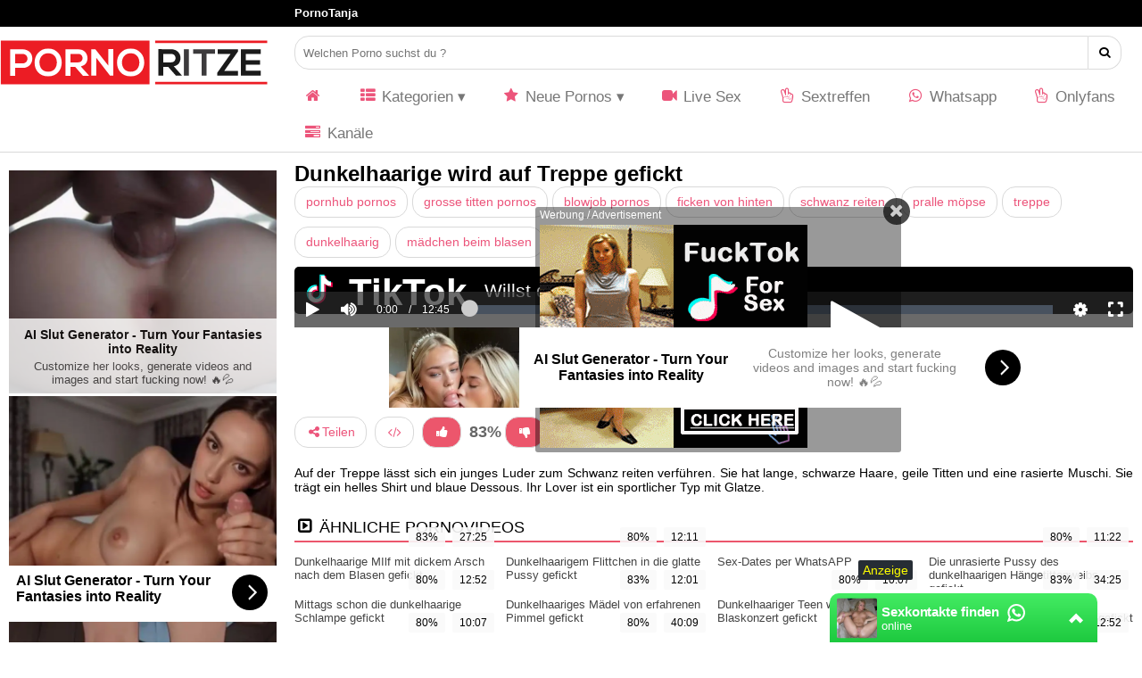

--- FILE ---
content_type: text/html; charset=UTF-8
request_url: https://www.pornoritze.com/porno/dunkelhaarige-wird-auf-treppe-gefickt-242/
body_size: 39567
content:
<!DOCTYPE html>
<html lang="de">
  <head>	
    <meta charset="utf-8"><link rel="preconnect" href="//static.pornoritze.com"><link rel="preconnect" href="//images1.pornoritze.com"><link rel="preconnect" href="https://www.googletagmanager.com"><link rel="preconnect" href="https://www.google-analytics.com"><link rel="preconnect" href="https://ovhv64.twincdn.com">  
    <meta name="viewport" content="width=device-width, initial-scale=1">
    <meta name="RATING" content="RTA-5042-1996-1400-1577-RTA">
    <title>Dunkelhaarige wird auf Treppe gefickt - Pornoritze.com</title>
    <base href="https://www.pornoritze.com">
    <meta name="robots" content="index,follow">
        <meta name="theme-color" content="#00b2ff">    
       <!-- <link rel="preload" as="font" href="/static/font/font-awesome/custom/fonts/fa-custom.woff2?" type="font/woff2" crossorigin="anonymous">-->
       
        <link rel="prefetch" href="https://pushpad.xyz/pushpad.js">
       
            <link rel="preconnect" href="https://a.magsrv.com">    
        <link rel="preconnect" href="https://a.premsrv.com">
                             <link rel="preconnect" href="https://static2.twincdn.com">
                            <link rel="preconnect" href="https://chtntor.com">
         
             
    <meta name="description" content="Auf der Treppe lässt sich ein junges Luder zum Schwanz reiten verführen. Sie hat lange, schwarze Haare, geile Titten und eine rasierte Muschi. Sie trägt ein helles Shirt und blaue Dessous. Ihr Lover ist ein sportlicher Typ mit Glatze.">
<link rel="canonical" href="https://www.pornoritze.com/porno/dunkelhaarige-wird-auf-treppe-gefickt-242/">
<link rel="shortcut icon" href="/favicon.ico" type="image/x-icon">    
    <link rel="apple-touch-icon" href="//static.pornoritze.com/img/icons/apple-touch-icon.png">
    <link rel="apple-touch-icon" sizes="57x57" href="//static.pornoritze.com/img/icons/apple-touch-icon-57x57.png">
    <link rel="apple-touch-icon" sizes="72x72" href="//static.pornoritze.com/img/icons/apple-touch-icon-72x72.png">
    <link rel="apple-touch-icon" sizes="76x76" href="//static.pornoritze.com/img/icons/apple-touch-icon-76x76.png">
    <link rel="apple-touch-icon" sizes="114x114" href="//static.pornoritze.com/img/icons/apple-touch-icon-114x114.png">
    <link rel="apple-touch-icon" sizes="120x120" href="//static.pornoritze.com/img/icons/apple-touch-icon-120x120.png">
    <link rel="apple-touch-icon" sizes="144x144" href="//static.pornoritze.com/img/icons/apple-touch-icon-144x144.png">
    <link rel="apple-touch-icon" sizes="152x152" href="//static.pornoritze.com/img/icons/apple-touch-icon-152x152.png">
    <link rel="apple-touch-icon" sizes="180x180" href="//static.pornoritze.com/img/icons/apple-touch-icon-180x180.png">   
                                    <link href="/static/script/vjs7/min.css?v=291" rel="preload" as="style" type="text/css">	
                                                <link href="/static/script/vjs7/min.js?v=291" rel="preload" as="script" type="text/javascript">	
                                                            <link href="/static/script/vast-client-js-master/dist/vast-client-browser.min.js?v=291" rel="preload" as="script" type="text/javascript">	
                                        <style>
            @charset "UTF-8";:root{--color_background:#f4f1fe;--color_text:#0f0a0e;--color_background_content:#fff;--color_a:#ff4170;--color_a2:#00b2ff;--color_main_header:#ededed;--color_menu_hover:#ddd;--color_menu_link:#fff;--body_width:1600px}*{margin:0;padding:0;box-sizing:border-box}html{background:var(--color_background);color:var(--color_text);margin:0;padding:0}body{padding:0;margin:0;font-family:BlinkMacSystemFont,-apple-system,Segoe UI,Roboto,Oxygen,Ubuntu,Cantarell,Fira Sans,Droid Sans,Helvetica Neue,Helvetica,Arial,sans-serif;font-size:14px;background:var(--color_background_content);min-width:360px}#speziale_column{padding-left:10px}.wrapper{display:grid;max-width:var(--body_width);margin:0 auto;grid-template-areas:"header  header" "sidebar maincontent" "sidebar content" "sidebar breadcrumb";grid-template-columns:320px 1fr}.wrapper-network{background:white}#network{max-width:var(--body_width);margin:0 auto}header{background:var(--color_main_header)}.wrapper-header{max-width:var(--body_width);margin:0 auto 0 auto;grid-area:header;display:grid;grid-template-areas:"logo search usermenu" "logo menu menu";grid-template-columns:320px 1fr auto}footer{background:#eee}.wrapper-footer{max-width:var(--body_width);margin:0 auto;display:grid;grid-template-areas:". footer1 footer2 footer3";grid-template-columns:320px 1fr 1.5fr 1.5fr;gap:10px}.footer_heading{text-transform:uppercase;display:inline-block;margin-top:20px;margin-bottom:10px}#footer1{grid-area:footer1}#footer1 a,#footer3 a{display:block;margin-top:10px;overflow:hidden;text-overflow:ellipsis}#footer2{grid-area:footer2}.footer_categories{line-height:28px;margin-top:5px}#footer3{grid-area:footer3}#footer2 a{white-space:nowrap}#footer4{grid-area:footer4}a{text-decoration:none;color:var(--color_a)}.pull-right{float:right}.pull-left{float:left}.cf:after{content:"";display:table;clear:both}.hide{display:none}#embed_code{width:100%;padding:10px;border-radius:4px;border:1px solid #ddd;font-family:monospace}.mg-tp-5{margin-top:5px}.mg-r-10{margin-right:10px}.mg-bt-10{margin-bottom:10px}.mg-bt-20{margin-bottom:20px}.pd-20{padding:20px}.pd-l-20{padding-left:20px}.pd-bt-10{padding-bottom:10px}.pd-t-10{padding-top:10px}span.heading,.heading h1{font-size:18px;line-height:30px;font-weight:normal;display:block;text-transform:uppercase}span.heading{border-bottom:2px solid var(--color_a2);margin-bottom:10px}#e_v{width:100%;position:relative;-webkit-aspect-ratio:16/9;aspect-ratio:16/9}#menu{grid-area:menu;background:var(--color_main_header)}#menu-icon{grid-area:menu-icon}#menu i{color:var(--color_a)}#logo{grid-area:logo;background:var(--color_main_header)}#network{grid-area:network;padding-left:10px}#search{width:100%;grid-area:search;background:var(--color_main_header)}#search-icon{grid-area:search-icon;display:none}#usermenu{grid-area:usermenu;background:var(--color_main_header);padding:10px;text-align:right;position:relative;z-index:100}#sidebar{grid-area:sidebar;margin-top:10px}#content{grid-area:content;min-height:300px;padding:10px}#maincontent{grid-area:maincontent;padding:0 10px}footer{grid-area:footer;min-height:100px;background:#eee;padding:0 10px}.network-bar{font-size:12px;font-weight:bold;line-height:30px;height:30px;overflow:hidden}.network-bar ul{list-style-type:none;margin:0;padding:0}.network-bar li{float:left}.network-bar a{display:block;padding-right:40px;color:#787878;font-weight:bold;font-size:13px}.network-bar a:hover{color:var(--color_a)}.network-bar.dyn_height{height:auto}.network-list{padding-right:20px;padding-left:320px}.network-bar .network-toggle{position:absolute;cursor:pointer;color:#333;right:5px;top:0;padding:0 5px 2px;display:none}.fa-fw{width:1.28571429em;text-align:center}.fa,.fas{display:inline-block;font-family:'icomoon';font-style:normal;text-rendering:auto;-webkit-font-smoothing:antialiased;-moz-osx-font-smoothing:grayscale}#breadcrumb{grid-area:breadcrumb;list-style:none;display:block;padding-left:10px;min-height:45px;padding-top:7px}#breadcrumb .icon{font-size:14px}#breadcrumb li{float:left}#breadcrumb li a{display:block;text-decoration:none;height:30px;line-height:30px;padding:0 10px 0 5px;text-align:center;float:left}#breadcrumb .delimiter{float:left;line-height:24px;font-size:26px}.user_btn{background-color:var(--color_a);align-items:center;border-radius:4px;display:inline-flex;font-size:13px;height:38px;line-height:1.3;padding:7px 14px;text-decoration:none;white-space:nowrap;color:white;cursor:pointer;transition:all .25s ease-in-out}.user_btn span{margin-left:5px;text-overflow:ellipsis;overflow:hidden;max-width:150px}.user_btn.arrow:after{content:" ▾";padding-left:4px}#usermenu ul{position:absolute;border-radius:4px;display:none;right:10px;width:175px;list-style-type:none;padding:0;margin:0;background-color:#3d4856}#user_dropdown:hover ul{display:block}#usermenu ul a{padding:8px 16px;display:block}#usermenu ul li:hover{background-color:#2d3846;border-radius:4px}#usermenu ul a{color:white}#search{padding:10px}#search_btn i{font-size:30px;padding:10px;color:#333}#search input{border-radius:4px 0 0 4px;border:1px solid #dbdbdb;height:38px;padding:0 9px;width:calc(100% - 50px)}#search button{border-radius:0 4px 4px 0;border:1px solid #dbdbdb;border-left:0;height:38px;padding:0 12px;background:white;cursor:pointer}.logo{float:left;padding:26px 0 26px}.logo a{font-size:28px;display:block;padding:0 0 0 20px}#logo img{width:300px;height:80px}nav{float:right}nav>ul{float:left;position:relative;margin:0;padding:0}nav li{list-style:none;float:left}nav .dropdown{position:relative;z-index:100}nav li a{float:left;padding:10px 20px;color:#333}nav li a:hover{background:var(--color_menu_hover)}nav li ul,.dropdown>div{display:none}nav li:hover ul,.dropdown:hover>div{display:inline}nav li li{float:none}nav .dropdown>div,nav .dropdown>ul{position:absolute;left:0;top:100%;background:var(--color_menu_hover);padding:20px 0;border-bottom:3px solid var(--color_a2)}nav .dropdown li{white-space:nowrap}nav .dropdown li a{padding:10px 35px;font-size:13px;min-width:200px}nav .mega-dropdown{width:100%;position:absolute;top:100%;left:0;background:#fff;overflow:hidden;padding:20px 35px;border-bottom:3px solid var(--color_a2)}nav a{color:var(--color_menu_link)}nav li li a{float:none;color:#333;display:block;padding:8px 10px;border-radius:3px;font-size:13px}nav li li a:hover{background:#bdc3c7;background:#fafbfb}nav ul li a:not(:only-child):after,nav ul li a:visited:not(:only-child):after{content:" ▾"}.mega-col{width:25%;float:left}#menu-icon{display:none;max-height:38px}#menu-icon span{border:3px solid #333;width:30px;margin-bottom:6px;display:block;-webkit-transition:all .2s;transition:all .1s}.alert{padding:20px;background-color:#f44336;color:white;margin-bottom:15px}.alert.success{background-color:#04aa6d}.closebtn{margin-left:15px;color:white;font-weight:bold;float:right;font-size:22px;line-height:20px;cursor:pointer;transition:.3s}.closebtn:hover{color:black}.special_preview{position:absolute;top:10px;z-index:1;right:10px;background-color:#262d35;padding:3px 5px;border-radius:2px;color:yellow}@media only screen and (min-width:992px){nav{display:block !important}}@media only screen and (max-width:991px){nav>ul>li>a{padding:35px 15px}nav{display:none;width:100%;clear:both;float:none;max-height:400px;overflow-y:scroll}#menu-icon{cursor:pointer;padding:14px 20px 10px 10px}#menu-icon.active .first{transform:rotate(45deg);-webkit-transform:rotate(45deg);margin-top:10px}#menu-icon.active .second{transform:rotate(135deg);-webkit-transform:rotate(135deg);position:relative;top:-12px}#menu-icon.active .third{display:none}.search{float:none}.search input{width:100%}nav{padding:10px}nav ul{float:none}nav li{float:none}nav ul li a{float:none;padding:8px;display:block}#header nav ul ul{display:block;position:static;background:0;border:0;padding:0}#header nav a{color:#fff;padding:8px}#header nav a:hover{background:#fff;color:#333;border-radius:3px}#header nav ul li li a:before{content:"- "}.mega-col{width:100%}}.wide{background:#ddd !important;padding:10px !important;z-index:10}.wide ul{display:flex !important;padding:10px 0 !important;flex-wrap:wrap}.wide li{padding:5px}.wide li a{padding:0 !important;position:relative;min-width:auto !important}.wide img{width:144px;height:81px}.wide span{position:absolute;left:0;right:0;padding:5px;bottom:0;background:rgba(0,0,0,0.5);color:white}.wide li:hover span{background:rgba(0,0,0,0.8)}.outside{background:var(--color_background_content);display:flex;padding-top:10px;padding-bottom:10px;justify-content:space-evenly}.outside a{color:white;background:var(--color_a2);margin:0;border-color:var(--color_a2);font-weight:bold}.outside div:hover a{background:var(--color_a);border-color:var(--color_a)}figure{margin:0;padding:0}figcaption{height:40px;font-size:13px;padding-top:4px;overflow:hidden}figcaption a{color:#444}figure:hover figcaption a{color:var(--color_a2)}.cat figure{position:relative}.cat figcaption{color:white;font-weight:bold}.cat figcaption{background:rgba(45,50,66,.75);height:auto;padding:10px;bottom:0;left:0;right:0;position:absolute;z-index:1}.duration{position:absolute;background:#262d35;border-radius:2px;bottom:5px;color:#fff;font-size:12px;padding:4px 8px;right:5px}.rating{position:absolute;background:#262d35;border-radius:2px;bottom:5px;color:#fff;font-size:12px;padding:4px 8px;left:5px}.camstatus{width:10px;height:10px;position:absolute;left:10px;top:10px;background:lightgreen;border-radius:10px}.camstatus.statustext{width:auto;height:auto;background:#00be4d;border-radius:2px;color:white;padding:1px 3px}.flag{position:absolute;width:24px;height:16px;bottom:10px;right:10px}.thumbnail-grid{display:grid;grid-template-columns:repeat(4,1fr);gap:.5rem}.thumbnail-grid>div{grid-column:1 / 5}.thumbnail-grid .thumb{position:relative;-webkit-aspect-ratio:16/9;aspect-ratio:16/9}.thumb a{position:relative;display:block;width:100%;height:100%;background:#eee}.thumb img,.thumb video{display:block;margin-bottom:.3em;width:100%;height:100%;color:#999;object-fit:cover;position:absolute}.thumbnail-grid video{z-index:1}#special5{width:300px}#special8{display:flex;justify-content:center;flex-wrap:wrap;position:relative;text-align:center}#special8>div{margin:10px 10px 10px 0}#special9{margin-top:15px;overflow:hidden}#special12{margin-top:15px;margin-bottom:5px}#special16{margin-top:50px;margin-bottom:50px}aside{text-align:center;clear:both}aside iframe{margin-left:auto;margin-right:auto}.spez_height_50{height:50px}.spez_height_60{height:60px}.spez_height_80{height:80px}.spez_height_100{height:100px}.spez_height_125{height:125px}.spez_height_150{height:150px}.spez_height_250{height:250px}.c3010{width:300px;height:100px}.c3025{width:300px;height:250px}.c2525{width:250px;height:250px}aside#special5 .c3025{margin-bottom:3px}.email span{display:none}.iframer{width:1px;min-width:100%;border:0}.vjs-poster{display:none !important}.video-js{background-color:transparent !important}.styled-select select{-webkit-appearance:none;-moz-appearance:none;-ms-appearance:none;appearance:none;outline:0;box-shadow:none;border:0 !important;background:#fff;background-image:none;flex:1;padding:0 .5em;color:#999;cursor:pointer;font-size:1em;padding-right:45px}.styled-select select::-ms-expand{display:none}.styled-select{position:relative;display:flex;height:2em;line-height:2;background:#fff;overflow:hidden;border:1px solid #eee;border-radius:4px}.styled-select::after{content:'\25BC';position:absolute;top:0;right:0;padding:0 1em;background:#eee;cursor:pointer;pointer-events:none;transition:.25s all ease}.styled-select option{background:white}.styled-select:hover::after{color:#23b499}.pagination-bar{margin-top:20px;margin-bottom:20px;padding-left:10px}.pagination{float:left;margin:0}.page,.blocklist a{display:inline-block;padding:8px 12px;margin-right:5px;margin-bottom:2px;text-decoration:none;font-size:12px;color:#333;text-align:center;border:1px solid #ddd;border-radius:4px}.page:hover,.page.active,.blocklist a:hover{background:#eee;border:1px solid #999}h1{font-size:24px;font-weight:bold;margin:0;padding:0}h2{font-size:20px}h3{font-size:18px}.textbox{text-align:justify}.tagview_2 a,.video_info a,.info a,.button{background-color:#f5f5f5;border-color:transparent;color:rgba(0,0,0,.7);justify-content:center;padding:6px 12px;text-align:center;white-space:nowrap;align-items:center;border:1px solid transparent;border-radius:4px;box-shadow:none;display:inline-flex;justify-content:flex-start;line-height:1.5;margin-bottom:10px;margin-right:5px;cursor:pointer}a.tag-1{background-color:#d2d4dc}a.tag-2{background-color:#afafaf}a.tag-3{background-color:#f8f8fa}a.tag-4{background-color:#e5e6eb}a.tag-5{background-color:#c0c2ce}a.tag-6{background-color:#e2e4ec}a.tag-7{background-color:#bfbfbf}a.tag-8{background-color:#d0d2de}.tagview_2 a:hover,.video_info a:hover,.info a:hover{background:#aaa}#video_id{width:100%;-webkit-aspect-ratio:16 / 9;aspect-ratio:16 / 9}#e_v.portrait{background-image:none !important;background-color:black}#e_v.portrait #video_id{width:auto;height:100%;-webkit-aspect-ratio:16 / 9;aspect-ratio:16 / 9;margin-right:auto;margin-left:auto}.profile{display:flex;gap:10px}.profile_img{flex-basis:300px;flex-grow:0;flex-shrink:0;background:#eee;text-align:center}.profile_desc{text-align:justify;flex-grow:1}.profile.star .profile_img{flex-basis:200px;min-height:300px}.profile .profile_img.chn img{width:300px;height:300px;color:#bbb;display:block}.thumbnail-grid.star .thumb{-webkit-aspect-ratio:2 / 3;aspect-ratio:2 / 3}.thumbnail-grid.star{grid-template-columns:repeat(6,1fr)}.thumbnail-grid.star>div{grid-column:1 / 7}#favorite_btn.active,#favorite_btn:hover{color:#c90202}#rate_up_link,#rate_down_link{background-color:var(--color_a2);color:white}#rate_up_link:hover,#rate_down_link:hover{filter:brightness(120%)}#video_rating{font-size:130%;font-weight:bold;color:#666}.description{padding:10px 0;text-align:justify}.vjs-button>.vjs-icon-placeholder:before{font-size:1.8em !important;line-height:2.3em !important;font-family:'icomoon' !important;font-weight:900}.video-js .vjs-big-play-button .vjs-icon-placeholder::before{font-family:'icomoon' !important;font-weight:900;font-size:.6em}.vjs-icon-play:before,.video-js .vjs-play-control .vjs-icon-placeholder:before,.video-js .vjs-big-play-button .vjs-icon-placeholder:before{content:"\f04b"}.vjs-icon-pause:before,.video-js .vjs-play-control.vjs-playing .vjs-icon-placeholder:before{content:"\f04c"}.vjs-icon-replay:before,.video-js .vjs-play-control.vjs-ended .vjs-icon-placeholder:before{content:"\f0e2"}.vjs-volume-level:before,.vjs-play-progress:before{content:"\e909" !important;font-family:'icomoon' !important}.vjs-icon-volume-high:before,.video-js .vjs-mute-control .vjs-icon-placeholder:before{content:"\f028"}.vjs-icon-volume-mid:before,.video-js .vjs-mute-control.vjs-vol-2 .vjs-icon-placeholder:before{content:"\f027"}.vjs-icon-volume-low:before,.video-js .vjs-mute-control.vjs-vol-1 .vjs-icon-placeholder:before{content:"\f026"}.vjs-icon-volume-mute:before,.video-js .vjs-mute-control.vjs-vol-0 .vjs-icon-placeholder:before{content:"\e908" !important}.vjs-icon-fullscreen-enter:before,.video-js .vjs-fullscreen-control .vjs-icon-placeholder:before{content:"\e90a" !important}.vjs-icon-fullscreen-exit:before,.video-js.vjs-fullscreen .vjs-fullscreen-control .vjs-icon-placeholder:before{content:"\f066"}.vjs-resize-button{display:none !important}.vjs-loading-spinner{-webkit-animation:fa-spin 2s infinite linear;animation:fa-spin 2s infinite linear;visibility:visible !important}.comment-section{padding:5px 0}.comment{display:flex;padding:5px 0}.comment-avatar{width:80px;height:50px}.comment-video{width:160px;height:90px;padding-right:10px;flex-shrink:0}.comment-video img{width:100%;height:100%}.comment-image{background:#777;width:50px;height:50px;display:block;font-size:10px;text-align:center}.write .comment-image{width:70px;height:70px}.comment-login{padding:10px 0}.comment textarea{border-radius:5px;border:1px solid #555;padding:10px;margin-bottom:5px;width:100%;min-height:70px;resize:none}.comment textarea:focus{outline:none !important}.comment form{width:80%}.comment button{float:right}.tb-inter{position:fixed;top:0;left:0;width:100%;height:100%;z-index:2147483638}.tb-inter-mask{position:absolute;left:0;right:0;bottom:0;top:0;background:#000;z-index:1;opacity:.7}.tb-inter-btn-wrapper{width:100%;padding-right:4%;z-index:10;position:relative}.tb-inter-close{float:right;color:white;cursor:pointer;margin-top:10px}.tb-inter-frame{padding-left:5%;padding-right:5%;height:calc(95vh - 50px)}.tb-inter-iframe{width:100%;height:100%;display:block;border:10px solid white;position:relative;z-index:5;background:#fff;-webkit-overflow-scrolling:touch;overflow:scroll}@media only screen and (max-width:991px){#search-icon,#menu-icon{display:block}#search{transition:opacity .2s ease-out,height .2s linear,padding .1s linear;opacity:0;height:0;overflow:hidden;padding:0 10px;background:#555}#search.active{opacity:1;height:58px;padding:10px 10px 10px 10px}#logo{padding-top:10px;padding-left:10px}#logo img{width:150px;height:40px}.wrapper{grid-template-areas:"header" "maincontent" "content" "sidebar" "breadcrumb";grid-template-columns:100%}.wrapper-header{grid-template-areas:"logo search-icon usermenu menu-icon" "search search search search" "menu menu menu menu";grid-template-columns:1fr 60px auto 60px}.wrapper-footer{grid-template-areas:"footer1 footer2" "footer3 footer3";grid-template-columns:1fr 1fr}nav{max-height:none}nav li ul,.dropdown>div{display:inline}nav .dropdown li{background:#f5f5f5}.wide{padding:10px !important;background-color:#f5f5f5 !important;display:block !important;border:none !important;width:auto !important}.wide>div{padding:5px}.wide img{display:none}.wide span{position:relative;padding:10px;display:block}nav .dropdown>div,nav .dropdown>ul{width:100%;position:relative}.comment-video{width:80px;height:45px}.network-list{padding-left:0}}@media only screen and (max-width:767px){.thumbnail-grid{grid-template-columns:repeat(3,1fr);grid-gap:.2rem}.thumbnail-grid>div{grid-column:1 / 4}.user_btn span{display:none}h1{font-size:18px}}@media only screen and (max-width:575px){footer,#content{padding:0 5px}#maincontent{padding:0}#maincontent .info,#maincontent .video_header{padding:0 5px}footer{text-align:center}.thumbnail-grid{grid-template-columns:repeat(2,1fr);grid-gap:.2rem}.thumbnail-grid>div{grid-column:1 / 3}.network-bar a{padding-right:15px;font-size:12px}.profile{flex-flow:column nowrap}.profile_desc{text-align:center}.profile .profile_img.chn img{margin-left:auto;margin-right:auto}.thumbnail-grid.star{grid-template-columns:repeat(3,1fr);gap:.2rem}.thumbnail-grid.star>div{grid-column:1 / 4}.wrapper-footer{grid-template-areas:"footer1" "footer2" "footer3";grid-template-columns:1fr}.tagview_2 a,.video_info a,.info a{padding:3px 6px;margin-bottom:5px}.hide-xs{display:none}.video_btns{font-size:140%}}.fa-2x{font-size:2em}.fa-3x{font-size:3em}.fa-4x{font-size:4em}.fa-5x{font-size:5em}.fa-6x{font-size:6em}.fa-fw{text-align:center;width:1.28571429em}.fa-spin{-webkit-animation:fa-spin 2s infinite linear;animation:fa-spin 2s infinite linear}@-webkit-keyframes fa-spin{0{-webkit-transform:rotate(0);transform:rotate(0)}100%{-webkit-transform:rotate(360deg);transform:rotate(360deg)}}@keyframes fa-spin{0{-webkit-transform:rotate(0);transform:rotate(0)}100%{-webkit-transform:rotate(360deg);transform:rotate(360deg)}}@font-face{font-family:'icomoon';src:url('/static/font/icomoon_2022_07_27/fonts/icomoon.woff2') format('woff2'),url('/static/font/icomoon_2022_07_27/fonts/icomoon.woff') format('woff'),url('/static/font/icomoon_2022_07_27/fonts/icomoon.ttf') format('truetype'),url('/static/font/icomoon_2022_07_27/fonts/icomoon.svg') format('svg');font-weight:normal;font-style:normal;font-display:block}.fa-angle-left:before{content:"\e900"}.fa-angle-right:before{content:"\e901"}.fa-arrow-right-from-bracket:before{content:"\e902"}.fa-arrow-right-to-bracket:before{content:"\e903"}.fa-circle:before{content:"\e909"}.fa-expand1:before{content:"\e90a"}.fa-gear1:before{content:"\e904"}.fa-volume-high:before{content:"\e905"}.fa-volume-low:before{content:"\e906"}.fa-volume-off1:before{content:"\e907"}.fa-volume-xmark:before{content:"\e908"}.fa-plus:before{content:"\f067"}.fa-search:before{content:"\f002"}.fa-envelope-o:before{content:"\f003"}.fa-heart:before{content:"\f004"}.fa-star:before{content:"\f005"}.fa-star-o:before{content:"\f006"}.fa-user:before{content:"\f007"}.fa-film:before{content:"\f008"}.fa-th-list:before,.fa-list-ul:before{content:"\f00b"}.fa-close:before{content:"\f00d"}.fa-remove:before{content:"\f00d"}.fa-times:before{content:"\f00d"}.fa-cog:before{content:"\f013"}.fa-gear:before{content:"\f013"}.fa-home:before{content:"\f015"}.fa-download:before{content:"\f019"}.fa-volume-off:before{content:"\f026"}.fa-volume-down:before{content:"\f027"}.fa-volume-up:before{content:"\f028"}.fa-tag:before{content:"\f02b"}.fa-tags:before{content:"\f02c"}.fa-bookmark:before{content:"\f02e"}.fa-video-camera:before{content:"\f03d"}.fa-check-square-o:before{content:"\f046"}.fa-play:before{content:"\f04b"}.fa-pause:before{content:"\f04c"}.fa-chevron-left:before{content:"\f053"}.fa-chevron-right:before{content:"\f054"}.fa-check-circle:before{content:"\f058"}.fa-arrow-left:before{content:"\f060"}.fa-arrow-right:before{content:"\f061"}.fa-expand:before{content:"\f065"}.fa-compress:before{content:"\f066"}.fa-eye:before{content:"\f06e"}.fa-comment:before{content:"\f075"}.fa-folder:before{content:"\f07b"}.fa-comments:before{content:"\f086"}.fa-heart-o:before{content:"\f08a"}.fa-sign-out:before{content:"\f08b"}.fa-sign-in:before{content:"\f090"}.fa-trophy:before{content:"\f091"}.fa-bookmark-o:before{content:"\f097"}.fa-tasks:before{content:"\f0ae"}.fa-bars:before{content:"\f0c9"}.fa-navicon:before{content:"\f0c9"}.fa-reorder:before{content:"\f0c9"}.fa-rotate-left:before{content:"\f0e2"}.fa-undo:before{content:"\f0e2"}.fa-comment-o:before{content:"\f0e5"}.fa-comments-o:before{content:"\f0e6"}.fa-cloud-download:before{content:"\f0ed"}.fa-cloud-upload:before{content:"\f0ee"}.fa-desktop:before{content:"\f108"}.fa-laptop:before{content:"\f109"}.fa-tablet:before{content:"\f10a"}.fa-code:before{content:"\f121"}.fa-rss-square:before{content:"\f143"}.fa-caret-square-o-right:before{content:"\f152"}.fa-toggle-right:before{content:"\f152"}.fa-thumbs-up:before{content:"\f164"}.fa-thumbs-down:before{content:"\f165"}.fa-long-arrow-left:before{content:"\f177"}.fa-long-arrow-right:before{content:"\f178"}.fa-caret-square-o-left:before{content:"\f191"}.fa-toggle-left:before{content:"\f191"}.fa-bank:before{content:"\f19c"}.fa-institution:before{content:"\f19c"}.fa-university:before{content:"\f19c"}.fa-child:before{content:"\f1ae"}.fa-file-code-o:before{content:"\f1c9"}.fa-circle-o-notch:before{content:"\f1ce"}.fa-share-alt:before{content:"\f1e0"}.fa-copyright:before{content:"\f1f9"}.fa-venus:before{content:"\f221"}.fa-mars:before{content:"\f222"}.fa-whatsapp:before{content:"\f232"}.fa-server:before{content:"\f233"}.fa-hand-peace-o:before{content:"\f25b"}:root{--color_background:#fff;--color_text:#000;--color_background_content:#fff;--color_a:#ec557b;--color_a2:#ec566c;--color_main_header:#fff;--color_menu_hover:#bbb;--color_menu_link:#ec557b;--body_width:1600px}body{font-family:Arial,sans-serif}header{border-bottom:1px solid #d9d9d9;margin-bottom:10px}.wrapper-network{background:black}.network-bar a{color:white}nav li a{color:#777;font-size:120%}nav li a:hover{background:transparent;color:var(--color_a)}nav .dropdown>div,nav .dropdown>ul{background:#f2f2f2}.tagview_2 a,.video_info a,.info a,.button{border-radius:15px;border:1px solid #d9d9d9;background:transparent;color:var(--color_a)}.tagview_2 a:hover,.video_info a:hover,.info a:hover{background:#f0f0f0}#search input{border-radius:16px 0 0 16px}#search button{border-radius:0 16px 16px 0}.duration,.rating{background:rgba(250,250,250,0.9);color:black}.rating{left:auto;right:60px}.page,.blocklist a{background:#e0e0e0;border:0;border-radius:0}.page:hover,.page.active,.blocklist a:hover{background:var(--color_a);border:0;color:white}footer{background:transparent;border-top:2px solid var(--color_a)}#footer1 a,#footer3 a{color:#363636}.footer_heading{font-weight:bold}                                    #ttt_content{background:black;border-radius:5px;clear:both;font-family:Arial,sans-serif;min-height:50px;color:white}#ttt_content .ur_code{float:left}#ttt_content .ur_code span{font-family:Arial,sans-serif;font-weight:bold;font-size:3em;animation:animate .5s linear infinite;margin-left:15px;margin-top:5px;display:block}.tt_logo_box{padding:8px 0 0 10px;float:left}#tt_logo{width:36px;height:36px}#tt_description{float:left;color:white;font-size:1.5em;margin-left:20px;margin-top:15px}#ttt_content .widget_btn{cursor:pointer}#tt_join_btn:after{content:"";display:table;clear:both}@keyframes animate{0,100%{text-shadow:-1.5px -1.5px 0 #0ff,1.5px 1.5px 0 red}25%{text-shadow:1.5px 1.5px 0 #0ff,-1.5px -1.5px 0 red}50%{text-shadow:1.5px 1.5px 0 #0ff,-1.5px 1.5px 0 red}75%{text-shadow:-1.5px 1.5px 0 #0ff,1.5px -1.5px 0 red}}@media(max-width:600px){#tt_description{margin-top:17px;font-size:1em}#ttt_content{border-radius:0}}            .YgXZhOSev{width:300px;height:100px;}.gxjOIMc4BVGl{width:300px;height:125px;}.mMK42FRzNwbZ{width:300px;height:250px;}.B5oAJ2IirSxF{width:250px;height:250px;}.Qz4oacHXi3m{width:250px;height:300px;}.rBjTsLzeY83{width:620px;height:80px;}.vQpzBtCqO{width:730px;height:90px;}.fz2jHyfBI{width:900px;height:250px;}#wM32cxpvU .mMK42FRzNwbZ{margin-bottom:3px;}#GM4TEnA60gis{display:flex;justify-content:center;flex-wrap:wrap;position:relative;text-align:center;}#GM4TEnA60gis > div {margin: 10px 10px 10px 0px;}#wGFcD4skrN{display:flex;justify-content:center;flex-wrap:wrap;position:relative;text-align:center;}#wM32cxpvU {width:300px;}#wGFcD4skrN {margin-top:15px;overflow:hidden;}#special12 {margin-top:15px;margin-bottom:5px;text-align:center;}#dYZPqXU09 {margin-top:50px;margin-bottom:50px;text-align:center;}#SujtXKrCmL > div,#special12 > div,#dTDfqEA7N > div,#dYZPqXU09 > div { margin-left:auto; margin-right: auto;}@media screen and (max-width: 980px) {#special4,#wM32cxpvU,#TVkUEhaJ {display:none;}}@media screen and (min-width: 980px) {.special4, .special12 {display:none;}}        </style>
            <script> var baseUrl = "https://www.pornoritze.com";
     window.VIDEOJS_NO_DYNAMIC_STYLE=true; 
    </script>
    <!--<script defer src="//static.pornoritze.com/script/fast.js?v=291"></script>    -->
</head>  
  <body data-domain="pornoritze.com" class="t_tmp_7 light_pink videopage">      
   <header>   
                                <div class="wrapper-network">
                <div id="network" class="network-bar">
                    <div class="network-list cf">
                        <ul>
                                                                                                 
                                    <li><a href="https://www.pornotanja.com" title="PornoTanja - gratis Porno Filme" target="_blank" rel="noopener">PornoTanja</a></li>
                                                                                                                        						
                        </ul>
                    </div>
                    <div class="network-toggle">
                        <i class="fa fa-plus"></i>
                    </div>
                </div>
            </div>
        
        <div class="wrapper-header">            
            <div id="logo">
                <a title="Kostenlose Pornos" href="/"><img alt="Logo" src="//static.pornoritze.com/img/logo/300.svg"></a>		
            </div>  
            <form id="search" method="GET" action="/suche/"> 
                <input aria-labelledby="submit" name="k" required="" placeholder="Welchen Porno suchst du ?" type="search"><button type="submit" aria-label="Welchen Porno suchst du ?"><i class="fa fa-search"></i></button>
            </form>
                        <div id="search-icon">
                <a id="search_btn" href="#"><i class="fa fa-fw fa-search"></i></a>
            </div>
            <div id="menu-icon">
                <span class="first"></span>
                <span class="second"></span>
                <span class="third"></span>
            </div>
            <nav id="menu">        
                <ul>
                                    <li>
            <a href="/" title="Porno" aria-label="icon"><i class="fa fa-fw fa-home"></i> </a></li>
                    <li class=" dropdown">
            <a href="/kategorien/"><i class="fa fa-fw fa-th-list"></i> Kategorien</a><div class="wide"><div>TOP-KATEGORIEN</div><ul><li><a href="/kategorie/deutsche-pornos/" title="Deutsche Pornos"><img class="std_lazy" src="[data-uri]" alt="Deutsche Pornos" data-src="//static.pornoritze.com/img/categories/deutsche-pornos.webp"><span>Deutsche Pornos</span></a></li><li><a href="/kategorie/amateur-pornos/" title="Amateur Pornos"><img class="std_lazy" src="[data-uri]" alt="Amateur Pornos" data-src="//static.pornoritze.com/img/categories/amateur-pornos.webp"><span>Amateur Pornos</span></a></li><li><a href="/kategorie/blowjob-pornos/" title="Blowjob Pornos"><img class="std_lazy" src="[data-uri]" alt="Blowjob Pornos" data-src="//static.pornoritze.com/img/categories/blowjob-pornos.webp"><span>Blowjob Pornos</span></a></li><li><a href="/kategorie/hardcore-sex-pornos/" title="Hardcore Pornos"><img class="std_lazy" src="[data-uri]" alt="Hardcore Pornos" data-src="//static.pornoritze.com/img/categories/hardcore-sex-pornos.webp"><span>Hardcore Pornos</span></a></li><li><a href="/kategorie/milfs-porno/" title="Milf Pornos"><img class="std_lazy" src="[data-uri]" alt="Milf Pornos" data-src="//static.pornoritze.com/img/categories/milf-pornos.webp"><span>Milf Pornos</span></a></li><li><a href="/kategorie/teen-pornos/" title="Teen Pornos"><img class="std_lazy" src="[data-uri]" alt="Teen Pornos" data-src="//static.pornoritze.com/img/categories/teen-pornos.webp"><span>Teen Pornos</span></a></li><li><a href="/kategorie/lesben-pornos/" title="Lesben Pornos"><img class="std_lazy" src="[data-uri]" alt="Lesben Pornos" data-src="//static.pornoritze.com/img/categories/lesben-pornos.webp"><span>Lesben Pornos</span></a></li><li><a href="/kategorie/grosse-titten-pornos/" title="Große Titten Pornos"><img class="std_lazy" src="[data-uri]" alt="Große Titten Pornos" data-src="//static.pornoritze.com/img/categories/grosse-titten-pornos.webp"><span>Große Titten Pornos</span></a></li></ul></div></li>
                    <li class=" dropdown">
            <a href="/neue-pornos/"><i class="fa fa-fw fa-star"></i> Neue Pornos</a><ul><li><a href="/meist-gesehene-pornos/">Meist gesehene Pornos</a></li><li><a href="/beliebteste-pornos/">Beliebteste Pornos</a></li></ul></li>
                        <li>
            <a href="https://go.mavrtracktor.com/?campaignId=tab&sourceId=all&userId=87f70a622489c03ad3b0260ae58b398147258955333f7d65a68e62d310682084" rel="nofollow noopener" target="_blank"><i class="fa fa-fw fa-video-camera"></i> Live Sex</a></li>
                    <li>
            <a href="https://handy-sextreffen.info/?b=1&c=tab" rel="nofollow noopener" target="_blank"><i class="fa fa-fw fa-hand-peace-o"></i> Sextreffen</a></li>
                    <li>
            <a href="/whatsapp/"><i class="fa fa-fw fa-whatsapp"></i> Whatsapp</a></li>
                    <li>
            <a href="/onlyfans/"><i class="fa fa-fw fa-hand-peace-o"></i> Onlyfans</a></li>
                    <li>
            <a href="/kanaele/"><i class="fa fa-fw fa-tasks"></i> Kanäle</a></li>
                    </ul>                
            </nav>   
        </div>
        </header>
 
        <div class="wrapper">
            <section id="maincontent">
                                              
                  
                <div class="video_header">
    <h1>Dunkelhaarige wird auf Treppe gefickt</h1>      
        <section class="video_info">
<span class="categories"><a href="/kategorie/pornhub-pornos/">pornhub pornos</a><a href="/kategorie/grosse-titten-pornos/">grosse titten pornos</a><a href="/kategorie/blowjob-pornos/">blowjob pornos</a></span><span class="tags"><a href="/tag/ficken-von-hinten/">ficken von hinten</a><a href="/tag/schwanz-reiten/">schwanz reiten</a><a href="/tag/pralle-moepse/">pralle möpse</a><a href="/tag/treppe/">treppe</a><a href="/tag/dunkelhaarig/">dunkelhaarig</a><a href="/tag/maedchen-beim-blasen/">mädchen beim blasen</a></span>        
</section>    
</div>
<aside id="tttt_wrapper">
    <div class="widget" id="ttt_content">	
        <div class="widget_wrapper">	
            <div class="widget_btn send_event" id="tt_join_btn" data-content="tt_externlink2/extern.php" data-css="tt_externlink2/extern.css?v=5" data-script="tt_externlink2/extern.js?v=3" data-ga_category="TikTok Widget 2" data-ga_action="join">
                <div class="tt_logo_box">
                    <svg xmlns="http://www.w3.org/2000/svg" id="tt_logo" viewBox="0 0 48 48">
                        <g fill="none" fill-rule="evenodd">
                            <path fill="#00F2EA" d="M20.023 18.111v-1.703a13.17 13.17 0 0 0-1.784-.13c-7.3 0-13.239 5.94-13.239 13.24 0 4.478 2.238 8.442 5.652 10.839a13.187 13.187 0 0 1-3.555-9.014c0-7.196 5.77-13.064 12.926-13.232"/>
                            <path fill="#00F2EA" d="M20.335 37.389c3.257 0 5.914-2.591 6.035-5.82l.011-28.825h5.266a9.999 9.999 0 0 1-.17-1.825h-7.192l-.012 28.826c-.12 3.228-2.778 5.818-6.034 5.818a6.006 6.006 0 0 1-2.805-.694 6.037 6.037 0 0 0 4.901 2.52M41.484 12.528v-1.602a9.943 9.943 0 0 1-5.449-1.62 10.011 10.011 0 0 0 5.45 3.222"/>
                            <path fill="#FF004F" d="M36.035 9.305a9.962 9.962 0 0 1-2.461-6.56h-1.927a10.025 10.025 0 0 0 4.388 6.56M18.239 23.471a6.053 6.053 0 0 0-6.046 6.046 6.05 6.05 0 0 0 3.24 5.352 6.007 6.007 0 0 1-1.144-3.526 6.053 6.053 0 0 1 6.046-6.047c.623 0 1.22.103 1.784.28v-7.343a13.17 13.17 0 0 0-1.784-.13c-.105 0-.208.006-.312.008v5.64a5.944 5.944 0 0 0-1.784-.28"/>
                            <path fill="#FF004F" d="M41.484 12.528v5.59c-3.73 0-7.185-1.193-10.007-3.218v14.617c0 7.3-5.938 13.239-13.238 13.239-2.821 0-5.437-.89-7.587-2.4a13.201 13.201 0 0 0 9.683 4.225c7.3 0 13.239-5.939 13.239-13.238V16.726a17.107 17.107 0 0 0 10.007 3.218V12.75c-.72 0-1.42-.078-2.097-.223"/>
                            <path fill="#FFF" d="M31.477 29.517V14.9a17.103 17.103 0 0 0 10.007 3.218v-5.59a10.011 10.011 0 0 1-5.449-3.223 10.025 10.025 0 0 1-4.388-6.56h-5.266L26.37 31.57c-.121 3.228-2.778 5.819-6.035 5.819a6.038 6.038 0 0 1-4.901-2.52 6.05 6.05 0 0 1-3.241-5.352 6.053 6.053 0 0 1 6.046-6.046c.622 0 1.219.102 1.784.28v-5.64c-7.156.168-12.926 6.036-12.926 13.232 0 3.48 1.352 6.648 3.555 9.014a13.16 13.16 0 0 0 7.587 2.399c7.3 0 13.238-5.939 13.238-13.239"/>
                        </g>
                    </svg>
                </div>
                <div class="ur_code">
                    <span>
                        TikTok
                    </span>
                </div>
                <div id="tt_description">
                    Willst du Sex über TikTok haben?
                </div>               
            </div>
        </div>	
    </div>
</aside><div id="video_container">    
    <section class="v_s">								
        <div class="cf">									
            <div class="video backg" data-id="242">                
                <div id="e_v" style="background-image:url('https://poster.pornoritze.com/thumbs/31/31580/poster.webp')">
                             <video preload="none" id="video_id" class="video-js vjs-init-position vjs-sublime-skin vjs-big-play-centered" playsinline poster="https://poster.pornoritze.com/thumbs/31/31580/poster.webp">
                                <source src="https://ovhv64.twincdn.com/videos/31/31580/31580_720p.mp4" type="video/mp4" data-label="HD" data-res="720">
                                <source src="https://ovhv64.twincdn.com/videos/31/31580/31580_360p.mp4" type="video/mp4" data-label="SD" data-res="360">                              										  
                            </video></div>	
                                  
                    <aside id="wGFcD4skrN"><div class=" vQpzBtCqO"><ins class="adsbyexoclick" data-zoneid="4924952"></ins></div></aside> 
                                <div class="info">
                    <div class="pd-bt-10"></div>
                    <div id="v_row2" class="cf">                     
                        <div class="video_btns">
                                                       
                        <!--    <a id="fb_video_link" target="_blank" rel="nofollow noopener" title="Pornofilm auf Facebook teilen" href="https://facebook.com/share.php?u=https%3A%2F%2Fwww.pornoritze.com%2Fporno%2Fdunkelhaarige-wird-auf-treppe-gefickt-242%2F"><i class="fa fa-fw fa-facebook"></i></a>
                            <a id="tw_video_link" target="_blank" rel="nofollow noopener" title="Pornofilm auf Twitter teilen" href="https://twitter.com/home?status=https%3A%2F%2Fwww.pornoritze.com%2Fporno%2Fdunkelhaarige-wird-auf-treppe-gefickt-242%2F"><i class="fa fa-fw fa-twitter"></i></a>	                            	
                        -->    <a id="sh_video_link" target="_blank" rel="nofollow noopener" title="Pornofilm teilen" href="https://www.addtoany.com/share#url=https%3A%2F%2Fwww.pornoritze.com%2Fporno%2Fdunkelhaarige-wird-auf-treppe-gefickt-242%2F"><i class="fa fa-fw fa-share-alt"></i><span class="hide-xs">Teilen</span></a>													
                                                                             
                                <a class="click_toggle" data-toggle="embed_code" id="em_video_link" rel="nofollow" title="Embed Video Code " href="#"><i class="fa fa-fw fa-code"></i></a>																							
                                                                                    <a id="rate_up_link" rel="nofollow" title="Gefällt mir" class="rate_btn" data-rating="1" href="#"><i class="fa fa-fw fa-thumbs-up"></i></a>                       
                            <span id="video_rating">83%</span>
                            <a id="rate_down_link" rel="nofollow" title="Gefällt mir nicht" class="rate_btn" data-rating="0" href="#"><i class="fa fa-fw fa-thumbs-down"></i></a>
                        </div>
                    </div>
                                                                     <textarea rows="4" readonly="" id="embed_code" class="hide code">&lt;iframe src=&quot;https://www.pornoritze.com/embed/242/&quot; width=&quot;960&quot; height=&quot;540&quot; frameborder=&quot;0&quot; scrolling=&quot;no&quot; allowfullscreen&gt;&lt;/iframe&gt;&lt;br&gt;&lt;a target=&quot;_blank&quot; title=&quot;Dunkelhaarige wird auf Treppe gefickt&quot; href=&quot;https://www.pornoritze.com/porno/dunkelhaarige-wird-auf-treppe-gefickt-242/&quot;&gt;Dunkelhaarige wird auf Treppe gefickt&lt;/a&gt; angeboten durch &lt;a href=&quot;https://www.pornoritze.com&quot; target=&quot;_blank&quot;&gt;pornoritze.com&lt;/a&gt;</textarea>									                     
                                    </div>                
            </div>								
        </div>
    </section>
</div>
    <div class="description">
        Auf der Treppe lässt sich ein junges Luder zum Schwanz reiten verführen. Sie hat lange, schwarze Haare, geile Titten und eine rasierte Muschi. Sie trägt ein helles Shirt und blaue Dessous. Ihr Lover ist ein sportlicher Typ mit Glatze.					
    </div>
<div class="info">
    </div>

				
            











        	
                    </section>
            <section id="content">
                <div class="mg-bt-20" id="related_slider">
    <span class="heading">       
                                    <i class="fa fa-fw fa-caret-square-o-right"></i>
                      
        Ähnliche Pornovideos    </span>    
    <section class="thumbnail-grid">
    <figure class="grid_box">
    <div class="thumb">
        <a href="/porno/dunkelhaarige-milf-mit-dickem-arsch-nach-dem-blasen-gefickt-7823/">  
                                                                <img class="lazy preview" alt="Dunkelhaarige MIlf mit dickem Arsch nach dem Blasen gefickt" data-video="72054" data-src="https://images1.pornoritze.com/7823/0.webp" src="[data-uri]">
                                    </a>
        <div class="rating">83%</div>
        <div class="duration">27:25</div>
    </div>
    <figcaption>
        <a class="pcla" href="/porno/dunkelhaarige-milf-mit-dickem-arsch-nach-dem-blasen-gefickt-7823/">Dunkelhaarige MIlf mit dickem Arsch nach dem Blasen gefickt</a>
    </figcaption>
</figure><figure class="grid_box">
    <div class="thumb">
        <a href="/porno/dunkelhaarigem-flittchen-in-die-glatte-pussy-gefickt-11945/">  
                                                                <img class="lazy preview" alt="Dunkelhaarigem Flittchen in die glatte Pussy gefickt" data-video="23391" data-src="https://images1.pornoritze.com/11945/0.webp" src="[data-uri]">
                                    </a>
        <div class="rating">80%</div>
        <div class="duration">12:11</div>
    </div>
    <figcaption>
        <a class="pcla" href="/porno/dunkelhaarigem-flittchen-in-die-glatte-pussy-gefickt-11945/">Dunkelhaarigem Flittchen in die glatte Pussy gefickt</a>
    </figcaption>
</figure><figure>
    <div class="thumb">
        <div class="special_preview">Anzeige</div>
        <a rel="nofollow noopener" target="_blank" href="https://handy-sextreffen.info/?b=1&c=linklist-mobil">         
                        <img class="std_lazy" alt="Sex-Dates per WhatsAPP" data-src="//static.pornoritze.com/img/linklist3/image_4.webp" src="[data-uri]">
            
        </a> 
    </div>
    <figcaption>
        <a rel="nofollow noopener" target="_blank" href="https://handy-sextreffen.info/?b=1&c=linklist-mobil">Sex-Dates per WhatsAPP</a>
    </figcaption>
</figure>   <figure class="grid_box">
    <div class="thumb">
        <a href="/porno/die-unrasierte-pussy-des-dunkelhaarigen-haengetittenweibs-gefickt-15167/">  
                                                                <img class="lazy preview" alt="Die unrasierte Pussy des dunkelhaarigen Hängetittenweibs gefickt" data-video="78634" data-src="https://images1.pornoritze.com/15167/0.webp" src="[data-uri]">
                                    </a>
        <div class="rating">80%</div>
        <div class="duration">11:22</div>
    </div>
    <figcaption>
        <a class="pcla" href="/porno/die-unrasierte-pussy-des-dunkelhaarigen-haengetittenweibs-gefickt-15167/">Die unrasierte Pussy des dunkelhaarigen Hängetittenweibs gefickt</a>
    </figcaption>
</figure><figure class="grid_box">
    <div class="thumb">
        <a href="/porno/mittags-schon-die-dunkelhaarige-schlampe-gefickt-3659/">  
                                                                <img class="lazy preview" alt="Mittags schon die dunkelhaarige Schlampe gefickt" data-video="70341" data-src="https://images1.pornoritze.com/3659/0.webp" src="[data-uri]">
                                    </a>
        <div class="rating">80%</div>
        <div class="duration">12:52</div>
    </div>
    <figcaption>
        <a class="pcla" href="/porno/mittags-schon-die-dunkelhaarige-schlampe-gefickt-3659/">Mittags schon die dunkelhaarige Schlampe gefickt</a>
    </figcaption>
</figure><figure class="grid_box">
    <div class="thumb">
        <a href="/porno/dunkelhaariges-maedel-von-erfahrenen-pimmel-gefickt-15598/">  
                                                                <img class="lazy preview" alt="Dunkelhaariges Mädel von erfahrenen Pimmel gefickt" data-video="56459" data-src="https://images1.pornoritze.com/15598/0.webp" src="[data-uri]">
                                    </a>
        <div class="rating">83%</div>
        <div class="duration">12:01</div>
    </div>
    <figcaption>
        <a class="pcla" href="/porno/dunkelhaariges-maedel-von-erfahrenen-pimmel-gefickt-15598/">Dunkelhaariges Mädel von erfahrenen Pimmel gefickt</a>
    </figcaption>
</figure><figure class="grid_box">
    <div class="thumb">
        <a href="/porno/dunkelhaariger-teen-wird-nach-blaskonzert-gefickt-11936/">  
                                                                <img class="lazy preview" alt="Dunkelhaariger Teen wird nach Blaskonzert gefickt" data-video="33157" data-src="https://images1.pornoritze.com/11936/0.webp" src="[data-uri]">
                                    </a>
        <div class="rating">80%</div>
        <div class="duration">10:07</div>
    </div>
    <figcaption>
        <a class="pcla" href="/porno/dunkelhaariger-teen-wird-nach-blaskonzert-gefickt-11936/">Dunkelhaariger Teen wird nach Blaskonzert gefickt</a>
    </figcaption>
</figure><figure class="grid_box">
    <div class="thumb">
        <a href="/porno/die-getrimmte-fotze-des-dunkelhaarigen-naturtittenluders-gefickt-14860/">  
                                                                <img class="lazy preview" alt="Die getrimmte Fotze des dunkelhaarigen Naturtittenluders gefickt" data-video="64663" data-src="https://images1.pornoritze.com/14860/0.webp" src="[data-uri]">
                                    </a>
        <div class="rating">83%</div>
        <div class="duration">34:25</div>
    </div>
    <figcaption>
        <a class="pcla" href="/porno/die-getrimmte-fotze-des-dunkelhaarigen-naturtittenluders-gefickt-14860/">Die getrimmte Fotze des dunkelhaarigen Naturtittenluders gefickt</a>
    </figcaption>
</figure><figure class="grid_box">
    <div class="thumb">
        <a href="/porno/dunkelhaariges-asiababe-geil-gefickt-10589/">  
                                                                <img class="lazy preview" alt="Dunkelhaariges Asiababe geil gefickt" data-video="55778" data-src="https://images1.pornoritze.com/10589/0.webp" src="[data-uri]">
                                    </a>
        <div class="rating">80%</div>
        <div class="duration">10:07</div>
    </div>
    <figcaption>
        <a class="pcla" href="/porno/dunkelhaariges-asiababe-geil-gefickt-10589/">Dunkelhaariges Asiababe geil gefickt</a>
    </figcaption>
</figure><figure class="grid_box">
    <div class="thumb">
        <a href="/porno/zum-ficken-das-dunkelhaarige-tattooluder-mitgenommen-7136/">  
                                                                <img class="lazy preview" alt="Zum Ficken das dunkelhaarige Tattooluder mitgenommen" data-video="18738" data-src="https://images1.pornoritze.com/7136/0.webp" src="[data-uri]">
                                    </a>
        <div class="rating">80%</div>
        <div class="duration">40:09</div>
    </div>
    <figcaption>
        <a class="pcla" href="/porno/zum-ficken-das-dunkelhaarige-tattooluder-mitgenommen-7136/">Zum Ficken das dunkelhaarige Tattooluder mitgenommen</a>
    </figcaption>
</figure><figure class="grid_box">
    <div class="thumb">
        <a href="/porno/dunkelhaarige-junge-brillenschlange-beim-ersten-fick-mit-freund-14492/">  
                                                                <img class="lazy preview" alt="Dunkelhaarige junge Brillenschlange beim ersten Fick mit Freund" data-video="56742" data-src="https://images1.pornoritze.com/14492/0.webp" src="[data-uri]">
                                    </a>
        <div class="rating">80%</div>
        <div class="duration">12:12</div>
    </div>
    <figcaption>
        <a class="pcla" href="/porno/dunkelhaarige-junge-brillenschlange-beim-ersten-fick-mit-freund-14492/">Dunkelhaarige junge Brillenschlange beim ersten Fick mit Freund</a>
    </figcaption>
</figure><figure class="grid_box">
    <div class="thumb">
        <a href="/porno/nach-dem-blasen-wird-das-dunkelhaarige-luder-in-fotze-und-arsch-gefickt-1098/">  
                                                                <img class="lazy preview" alt="Nach dem Blasen wird das dunkelhaarige Luder in Fotze und Arsch gefickt" data-video="69962" data-src="https://images1.pornoritze.com/1098/0.webp" src="[data-uri]">
                                    </a>
        <div class="rating">71%</div>
        <div class="duration">12:52</div>
    </div>
    <figcaption>
        <a class="pcla" href="/porno/nach-dem-blasen-wird-das-dunkelhaarige-luder-in-fotze-und-arsch-gefickt-1098/">Nach dem Blasen wird das dunkelhaarige Luder in Fotze und Arsch gefickt</a>
    </figcaption>
</figure><figure class="grid_box">
    <div class="thumb">
        <a href="/porno/das-dunkelhaarige-luder-wird-nach-dem-blowjob-gefickt-1178/">  
                                                                <img class="lazy preview" alt="Das dunkelhaarige Luder wird nach dem Blowjob gefickt" data-video="71162" data-src="https://images1.pornoritze.com/1178/0.webp" src="[data-uri]">
                                    </a>
        <div class="rating">80%</div>
        <div class="duration">28:33</div>
    </div>
    <figcaption>
        <a class="pcla" href="/porno/das-dunkelhaarige-luder-wird-nach-dem-blowjob-gefickt-1178/">Das dunkelhaarige Luder wird nach dem Blowjob gefickt</a>
    </figcaption>
</figure><figure class="grid_box">
    <div class="thumb">
        <a href="/porno/dunkelhaariges-luder-beim-gangbang-durchgefickt-3164/">  
                                                                <img class="lazy preview" alt="Dunkelhaariges Luder beim Gangbang durchgefickt" data-video="75436" data-src="https://images1.pornoritze.com/3164/0.webp" src="[data-uri]">
                                    </a>
        <div class="rating">80%</div>
        <div class="duration">54:26</div>
    </div>
    <figcaption>
        <a class="pcla" href="/porno/dunkelhaariges-luder-beim-gangbang-durchgefickt-3164/">Dunkelhaariges Luder beim Gangbang durchgefickt</a>
    </figcaption>
</figure><figure class="grid_box">
    <div class="thumb">
        <a href="/porno/das-dunkelhaarige-girl-gefingert-und-dann-gefickt-6434/">  
                                                                <img class="lazy preview" alt="Das dunkelhaarige Girl gefingert und dann gefickt" data-video="70757" data-src="https://images1.pornoritze.com/6434/0.webp" src="[data-uri]">
                                    </a>
        <div class="rating">83%</div>
        <div class="duration">13:58</div>
    </div>
    <figcaption>
        <a class="pcla" href="/porno/das-dunkelhaarige-girl-gefingert-und-dann-gefickt-6434/">Das dunkelhaarige Girl gefingert und dann gefickt</a>
    </figcaption>
</figure><figure class="grid_box">
    <div class="thumb">
        <a href="/porno/im-gruenen-das-dunkelhaarige-tattoo-luder-gefickt-6510/">  
                                                                <img class="lazy preview" alt="Im Grünen das dunkelhaarige Tattoo Luder gefickt" data-video="70104" data-src="https://images1.pornoritze.com/6510/0.webp" src="[data-uri]">
                                    </a>
        <div class="rating">83%</div>
        <div class="duration">23:47</div>
    </div>
    <figcaption>
        <a class="pcla" href="/porno/im-gruenen-das-dunkelhaarige-tattoo-luder-gefickt-6510/">Im Grünen das dunkelhaarige Tattoo Luder gefickt</a>
    </figcaption>
</figure><figure class="grid_box">
    <div class="thumb">
        <a href="/porno/dunkelhaariges-luder-mit-dickem-arsch-von-schwarzem-kolben-gefickt-8388/">  
                                                                <img class="lazy preview" alt="Dunkelhaariges Luder mit dickem Arsch von schwarzem Kolben gefickt" data-video="75790" data-src="https://images1.pornoritze.com/8388/0.webp" src="[data-uri]">
                                    </a>
        <div class="rating">83%</div>
        <div class="duration">25:33</div>
    </div>
    <figcaption>
        <a class="pcla" href="/porno/dunkelhaariges-luder-mit-dickem-arsch-von-schwarzem-kolben-gefickt-8388/">Dunkelhaariges Luder mit dickem Arsch von schwarzem Kolben gefickt</a>
    </figcaption>
</figure><figure class="grid_box">
    <div class="thumb">
        <a href="/porno/dunkelhaariges-luder-im-auto-gefickt-9163/">  
                                                                <img class="lazy preview" alt="Dunkelhaariges Luder im Auto gefickt" data-video="31879" data-src="https://images1.pornoritze.com/9163/0.webp" src="[data-uri]">
                                    </a>
        <div class="rating">80%</div>
        <div class="duration">16:12</div>
    </div>
    <figcaption>
        <a class="pcla" href="/porno/dunkelhaariges-luder-im-auto-gefickt-9163/">Dunkelhaariges Luder im Auto gefickt</a>
    </figcaption>
</figure><figure class="grid_box">
    <div class="thumb">
        <a href="/porno/dunkelhaarige-nach-dem-blasen-im-gruenen-gefickt-12639/">  
                                                                <img class="lazy preview" alt="Dunkelhaarige nach dem Blasen im Grünen gefickt" data-video="65606" data-src="https://images1.pornoritze.com/12639/0.webp" src="[data-uri]">
                                    </a>
        <div class="rating">80%</div>
        <div class="duration">13:21</div>
    </div>
    <figcaption>
        <a class="pcla" href="/porno/dunkelhaarige-nach-dem-blasen-im-gruenen-gefickt-12639/">Dunkelhaarige nach dem Blasen im Grünen gefickt</a>
    </figcaption>
</figure><figure class="grid_box">
    <div class="thumb">
        <a href="/porno/dunkelhaarige-haushaelterin-nach-blowjob-gefickt-14215/">  
                                                                <img class="lazy preview" alt="Dunkelhaarige Haushälterin nach Blowjob gefickt" data-video="83860" data-src="https://images1.pornoritze.com/14215/0.webp" src="[data-uri]">
                                    </a>
        <div class="rating">80%</div>
        <div class="duration">08:38</div>
    </div>
    <figcaption>
        <a class="pcla" href="/porno/dunkelhaarige-haushaelterin-nach-blowjob-gefickt-14215/">Dunkelhaarige Haushälterin nach Blowjob gefickt</a>
    </figcaption>
</figure><figure class="grid_box">
    <div class="thumb">
        <a href="/porno/dunkelhaarige-nutte-will-doppelt-gefickt-werden-15719/">  
                                                                <img class="lazy preview" alt="Dunkelhaarige Nutte will doppelt gefickt werden" data-video="85354" data-src="https://images1.pornoritze.com/15719/0.webp" src="[data-uri]">
                                    </a>
        <div class="rating">66%</div>
        <div class="duration">30:52</div>
    </div>
    <figcaption>
        <a class="pcla" href="/porno/dunkelhaarige-nutte-will-doppelt-gefickt-werden-15719/">Dunkelhaarige Nutte will doppelt gefickt werden</a>
    </figcaption>
</figure><figure class="grid_box">
    <div class="thumb">
        <a href="/porno/im-wohnzimmer-wird-das-dunkelhaarige-tattooluder-gefickt-15863/">  
                                                                <img class="lazy preview" alt="Im Wohnzimmer wird das dunkelhaarige Tattooluder gefickt" data-video="88284" data-src="https://images1.pornoritze.com/15863/0.webp" src="[data-uri]">
                                    </a>
        <div class="rating">80%</div>
        <div class="duration">23:11</div>
    </div>
    <figcaption>
        <a class="pcla" href="/porno/im-wohnzimmer-wird-das-dunkelhaarige-tattooluder-gefickt-15863/">Im Wohnzimmer wird das dunkelhaarige Tattooluder gefickt</a>
    </figcaption>
</figure><figure class="grid_box">
    <div class="thumb">
        <a href="/porno/hart-die-bruenette-stute-durchgefickt-9437/">  
                                                                <img class="lazy preview" alt="Hart die brünette Stute durchgefickt" data-video="26810" data-src="https://images1.pornoritze.com/9437/0.webp" src="[data-uri]">
                                    </a>
        <div class="rating">80%</div>
        <div class="duration">27:24</div>
    </div>
    <figcaption>
        <a class="pcla" href="/porno/hart-die-bruenette-stute-durchgefickt-9437/">Hart die brünette Stute durchgefickt</a>
    </figcaption>
</figure><figure class="grid_box">
    <div class="thumb">
        <a href="/porno/vollbusige-ueberfallen-und-gefickt-12592/">  
                                                                <img class="lazy preview" alt="Vollbusige überfallen und gefickt" data-video="57514" data-src="https://images1.pornoritze.com/12592/0.webp" src="[data-uri]">
                                    </a>
        <div class="rating">80%</div>
        <div class="duration">12:04</div>
    </div>
    <figcaption>
        <a class="pcla" href="/porno/vollbusige-ueberfallen-und-gefickt-12592/">Vollbusige überfallen und gefickt</a>
    </figcaption>
</figure><figure class="grid_box">
    <div class="thumb">
        <a href="/porno/sein-fetter-luemmel-macht-das-dunkelhaarige-tittengirl-geil-8251/">  
                                                                <img class="lazy preview" alt="Sein fetter Lümmel macht das dunkelhaarige Tittengirl geil" data-video="24015" data-src="https://images1.pornoritze.com/8251/0.webp" src="[data-uri]">
                                    </a>
        <div class="rating">80%</div>
        <div class="duration">10:05</div>
    </div>
    <figcaption>
        <a class="pcla" href="/porno/sein-fetter-luemmel-macht-das-dunkelhaarige-tittengirl-geil-8251/">Sein fetter Lümmel macht das dunkelhaarige Tittengirl geil</a>
    </figcaption>
</figure><figure class="grid_box">
    <div class="thumb">
        <a href="/porno/beim-zocken-wird-die-dunkelhaarige-mama-geknallt-12253/">  
                                                                <img class="lazy preview" alt="Beim Zocken wird die dunkelhaarige Mama geknallt" data-video="79602" data-src="https://images1.pornoritze.com/12253/0.webp" src="[data-uri]">
                                    </a>
        <div class="rating">80%</div>
        <div class="duration">07:57</div>
    </div>
    <figcaption>
        <a class="pcla" href="/porno/beim-zocken-wird-die-dunkelhaarige-mama-geknallt-12253/">Beim Zocken wird die dunkelhaarige Mama geknallt</a>
    </figcaption>
</figure><figure class="grid_box">
    <div class="thumb">
        <a href="/porno/dunkelhaarige-busengoere-laesst-ihren-lover-beim-fremdfick-zuschauen-14874/">  
                                                                <img class="lazy preview" alt="Dunkelhaarige Busengöre lässt ihren Lover beim Fremdfick zuschauen" data-video="82905" data-src="https://images1.pornoritze.com/14874/0.webp" src="[data-uri]">
                                    </a>
        <div class="rating">80%</div>
        <div class="duration">29:23</div>
    </div>
    <figcaption>
        <a class="pcla" href="/porno/dunkelhaarige-busengoere-laesst-ihren-lover-beim-fremdfick-zuschauen-14874/">Dunkelhaarige Busengöre lässt ihren Lover beim Fremdfick zuschauen</a>
    </figcaption>
</figure><figure class="grid_box">
    <div class="thumb">
        <a href="/porno/das-luder-will-auf-der-treppe-gefickt-werden-14788/">  
                                                                <img class="lazy preview" alt="Das Luder will auf der Treppe gefickt werden" data-video="22730" data-src="https://images1.pornoritze.com/14788/0.webp" src="[data-uri]">
                                    </a>
        <div class="rating">80%</div>
        <div class="duration">15:45</div>
    </div>
    <figcaption>
        <a class="pcla" href="/porno/das-luder-will-auf-der-treppe-gefickt-werden-14788/">Das Luder will auf der Treppe gefickt werden</a>
    </figcaption>
</figure><figure class="grid_box">
    <div class="thumb">
        <a href="/porno/dunkelhaariges-luder-im-sandwich-gefickt-774/">  
                                                                <img class="lazy preview" alt="Dunkelhaariges Luder im Sandwich gefickt" data-video="63088" data-src="https://images1.pornoritze.com/774/0.webp" src="[data-uri]">
                                    </a>
        <div class="rating">83%</div>
        <div class="duration">14:55</div>
    </div>
    <figcaption>
        <a class="pcla" href="/porno/dunkelhaariges-luder-im-sandwich-gefickt-774/">Dunkelhaariges Luder im Sandwich gefickt</a>
    </figcaption>
</figure><figure class="grid_box">
    <div class="thumb">
        <a href="/porno/dunkelhaariges-luder-von-der-blonden-lesbe-gefickt-2478/">  
                                                                <img class="lazy preview" alt="Dunkelhaariges Luder von der blonden Lesbe gefickt" data-video="68579" data-src="https://images1.pornoritze.com/2478/0.webp" src="[data-uri]">
                                    </a>
        <div class="rating">87%</div>
        <div class="duration">12:07</div>
    </div>
    <figcaption>
        <a class="pcla" href="/porno/dunkelhaariges-luder-von-der-blonden-lesbe-gefickt-2478/">Dunkelhaariges Luder von der blonden Lesbe gefickt</a>
    </figcaption>
</figure><figure class="grid_box">
    <div class="thumb">
        <a href="/porno/das-dunkelhaarige-maedel-geleckt-und-gefickt-4403/">  
                                                                <img class="lazy preview" alt="Das dunkelhaarige Mädel geleckt und gefickt" data-video="60383" data-src="https://images1.pornoritze.com/4403/0.webp" src="[data-uri]">
                                    </a>
        <div class="rating">80%</div>
        <div class="duration">10:05</div>
    </div>
    <figcaption>
        <a class="pcla" href="/porno/das-dunkelhaarige-maedel-geleckt-und-gefickt-4403/">Das dunkelhaarige Mädel geleckt und gefickt</a>
    </figcaption>
</figure><figure class="grid_box">
    <div class="thumb">
        <a href="/porno/die-blanke-muschi-der-dunkelhaarigen-schlampe-gefickt-4561/">  
                                                                <img class="lazy preview" alt="Die blanke Muschi der dunkelhaarigen Schlampe gefickt" data-video="61669" data-src="https://images1.pornoritze.com/4561/0.webp" src="[data-uri]">
                                    </a>
        <div class="rating">80%</div>
        <div class="duration">13:34</div>
    </div>
    <figcaption>
        <a class="pcla" href="/porno/die-blanke-muschi-der-dunkelhaarigen-schlampe-gefickt-4561/">Die blanke Muschi der dunkelhaarigen Schlampe gefickt</a>
    </figcaption>
</figure>    </section>   
</div>
<script type="application/ld+json">{"@context":"http:\/\/schema.org","@id":"related_slider","@type":"ItemList","name":"\u00c4hnliche Pornovideos","itemListElement":[{"@type":"ListItem","position":1,"url":"https:\/\/www.pornoritze.com\/porno\/dunkelhaarige-milf-mit-dickem-arsch-nach-dem-blasen-gefickt-7823\/"},{"@type":"ListItem","position":2,"url":"https:\/\/www.pornoritze.com\/porno\/dunkelhaarigem-flittchen-in-die-glatte-pussy-gefickt-11945\/"},{"@type":"ListItem","position":3,"url":"https:\/\/www.pornoritze.com\/porno\/die-unrasierte-pussy-des-dunkelhaarigen-haengetittenweibs-gefickt-15167\/"},{"@type":"ListItem","position":4,"url":"https:\/\/www.pornoritze.com\/porno\/mittags-schon-die-dunkelhaarige-schlampe-gefickt-3659\/"},{"@type":"ListItem","position":5,"url":"https:\/\/www.pornoritze.com\/porno\/dunkelhaariges-maedel-von-erfahrenen-pimmel-gefickt-15598\/"},{"@type":"ListItem","position":6,"url":"https:\/\/www.pornoritze.com\/porno\/dunkelhaariger-teen-wird-nach-blaskonzert-gefickt-11936\/"},{"@type":"ListItem","position":7,"url":"https:\/\/www.pornoritze.com\/porno\/die-getrimmte-fotze-des-dunkelhaarigen-naturtittenluders-gefickt-14860\/"},{"@type":"ListItem","position":8,"url":"https:\/\/www.pornoritze.com\/porno\/dunkelhaariges-asiababe-geil-gefickt-10589\/"},{"@type":"ListItem","position":9,"url":"https:\/\/www.pornoritze.com\/porno\/zum-ficken-das-dunkelhaarige-tattooluder-mitgenommen-7136\/"},{"@type":"ListItem","position":10,"url":"https:\/\/www.pornoritze.com\/porno\/dunkelhaarige-junge-brillenschlange-beim-ersten-fick-mit-freund-14492\/"},{"@type":"ListItem","position":11,"url":"https:\/\/www.pornoritze.com\/porno\/nach-dem-blasen-wird-das-dunkelhaarige-luder-in-fotze-und-arsch-gefickt-1098\/"},{"@type":"ListItem","position":12,"url":"https:\/\/www.pornoritze.com\/porno\/das-dunkelhaarige-luder-wird-nach-dem-blowjob-gefickt-1178\/"},{"@type":"ListItem","position":13,"url":"https:\/\/www.pornoritze.com\/porno\/dunkelhaariges-luder-beim-gangbang-durchgefickt-3164\/"},{"@type":"ListItem","position":14,"url":"https:\/\/www.pornoritze.com\/porno\/das-dunkelhaarige-girl-gefingert-und-dann-gefickt-6434\/"},{"@type":"ListItem","position":15,"url":"https:\/\/www.pornoritze.com\/porno\/im-gruenen-das-dunkelhaarige-tattoo-luder-gefickt-6510\/"},{"@type":"ListItem","position":16,"url":"https:\/\/www.pornoritze.com\/porno\/dunkelhaariges-luder-mit-dickem-arsch-von-schwarzem-kolben-gefickt-8388\/"},{"@type":"ListItem","position":17,"url":"https:\/\/www.pornoritze.com\/porno\/dunkelhaariges-luder-im-auto-gefickt-9163\/"},{"@type":"ListItem","position":18,"url":"https:\/\/www.pornoritze.com\/porno\/dunkelhaarige-nach-dem-blasen-im-gruenen-gefickt-12639\/"},{"@type":"ListItem","position":19,"url":"https:\/\/www.pornoritze.com\/porno\/dunkelhaarige-haushaelterin-nach-blowjob-gefickt-14215\/"},{"@type":"ListItem","position":20,"url":"https:\/\/www.pornoritze.com\/porno\/dunkelhaarige-nutte-will-doppelt-gefickt-werden-15719\/"},{"@type":"ListItem","position":21,"url":"https:\/\/www.pornoritze.com\/porno\/im-wohnzimmer-wird-das-dunkelhaarige-tattooluder-gefickt-15863\/"},{"@type":"ListItem","position":22,"url":"https:\/\/www.pornoritze.com\/porno\/hart-die-bruenette-stute-durchgefickt-9437\/"},{"@type":"ListItem","position":23,"url":"https:\/\/www.pornoritze.com\/porno\/vollbusige-ueberfallen-und-gefickt-12592\/"},{"@type":"ListItem","position":24,"url":"https:\/\/www.pornoritze.com\/porno\/sein-fetter-luemmel-macht-das-dunkelhaarige-tittengirl-geil-8251\/"},{"@type":"ListItem","position":25,"url":"https:\/\/www.pornoritze.com\/porno\/beim-zocken-wird-die-dunkelhaarige-mama-geknallt-12253\/"},{"@type":"ListItem","position":26,"url":"https:\/\/www.pornoritze.com\/porno\/dunkelhaarige-busengoere-laesst-ihren-lover-beim-fremdfick-zuschauen-14874\/"},{"@type":"ListItem","position":27,"url":"https:\/\/www.pornoritze.com\/porno\/das-luder-will-auf-der-treppe-gefickt-werden-14788\/"},{"@type":"ListItem","position":28,"url":"https:\/\/www.pornoritze.com\/porno\/dunkelhaariges-luder-im-sandwich-gefickt-774\/"},{"@type":"ListItem","position":29,"url":"https:\/\/www.pornoritze.com\/porno\/dunkelhaariges-luder-von-der-blonden-lesbe-gefickt-2478\/"},{"@type":"ListItem","position":30,"url":"https:\/\/www.pornoritze.com\/porno\/das-dunkelhaarige-maedel-geleckt-und-gefickt-4403\/"},{"@type":"ListItem","position":31,"url":"https:\/\/www.pornoritze.com\/porno\/die-blanke-muschi-der-dunkelhaarigen-schlampe-gefickt-4561\/"}]}</script><div class="mg-bt-20">
    <span class="heading">
                                    <i class="fa fa-fw fa-list-ul"></i>
                                      
        Beliebteste Porno-Kategorien    </span>
    <div class="thumbnail-grid cat">
        <figure class="grid_box">
    <div class="thumb">
        <a href="/kategorie/deutsche-pornos/">
                            <img class="std_lazy" src="[data-uri]" alt="deutsche pornos" data-src="//static.pornoritze.com/img/categories/deutsche-pornos.webp">
                       </a>       
    </div>
    <a class="pcla" href="/kategorie/deutsche-pornos/">
        <figcaption>
            Deutsche Pornos        </figcaption>
    </a>
</figure><figure class="grid_box">
    <div class="thumb">
        <a href="/kategorie/amateur-pornos/">
                            <img class="std_lazy" src="[data-uri]" alt="amateur pornos" data-src="//static.pornoritze.com/img/categories/amateur-pornos.webp">
                       </a>       
    </div>
    <a class="pcla" href="/kategorie/amateur-pornos/">
        <figcaption>
            Amateure        </figcaption>
    </a>
</figure><figure class="grid_box">
    <div class="thumb">
        <a href="/kategorie/blowjob-pornos/">
                            <img class="std_lazy" src="[data-uri]" alt="blowjob pornos" data-src="//static.pornoritze.com/img/categories/blowjob-pornos.webp">
                       </a>       
    </div>
    <a class="pcla" href="/kategorie/blowjob-pornos/">
        <figcaption>
            Blowjob        </figcaption>
    </a>
</figure><figure class="grid_box">
    <div class="thumb">
        <a href="/kategorie/hardcore-sex-pornos/">
                            <img class="std_lazy" src="[data-uri]" alt="hardcore sex pornos" data-src="//static.pornoritze.com/img/categories/hardcore-sex-pornos.webp">
                       </a>       
    </div>
    <a class="pcla" href="/kategorie/hardcore-sex-pornos/">
        <figcaption>
            Hardcore Sex         </figcaption>
    </a>
</figure><figure class="grid_box">
    <div class="thumb">
        <a href="/kategorie/milf-pornos/">
                            <img class="std_lazy" src="[data-uri]" alt="milf pornos" data-src="//static.pornoritze.com/img/categories/milf-pornos.webp">
                       </a>       
    </div>
    <a class="pcla" href="/kategorie/milf-pornos/">
        <figcaption>
            Milf        </figcaption>
    </a>
</figure><figure class="grid_box">
    <div class="thumb">
        <a href="/kategorie/teen-pornos/">
                            <img class="std_lazy" src="[data-uri]" alt="teen pornos" data-src="//static.pornoritze.com/img/categories/teen-pornos.webp">
                       </a>       
    </div>
    <a class="pcla" href="/kategorie/teen-pornos/">
        <figcaption>
            Teen        </figcaption>
    </a>
</figure><figure class="grid_box">
    <div class="thumb">
        <a href="/kategorie/lesben-pornos/">
                            <img class="std_lazy" src="[data-uri]" alt="lesben pornos" data-src="//static.pornoritze.com/img/categories/lesben-pornos.webp">
                       </a>       
    </div>
    <a class="pcla" href="/kategorie/lesben-pornos/">
        <figcaption>
            Lesben        </figcaption>
    </a>
</figure><figure class="grid_box">
    <div class="thumb">
        <a href="/kategorie/grosse-titten-pornos/">
                            <img class="std_lazy" src="[data-uri]" alt="grosse titten pornos" data-src="//static.pornoritze.com/img/categories/grosse-titten-pornos.webp">
                       </a>       
    </div>
    <a class="pcla" href="/kategorie/grosse-titten-pornos/">
        <figcaption>
            Grosse Titten        </figcaption>
    </a>
</figure>            </div>    
</div>				<script>  	
                                        var baseDomain = "pornoritze.com";
                                        var vpPlayer = 'js';
                                        var vpRedirectUrl = 'aHR0cHM6Ly93d3cucG9ybm9yaXR6ZS5jb20v';
                                        var vpSpecial = '';
                                        var vpSpecialSize = '300x250';
                                        var vpSpecialReload = true;
                                        var vpSpecialInclude = 'direct';
                                        var vpSpecialOld = '';
                                        var vpSpecialPreload = 'PGRpdiBjbGFzcz0iIG1NSzQyRlJ6TndiWiI+PGlucyBjbGFzcz0iYWRzYnlleG9jbGljayIgZGF0YS16b25laWQ9IjQ5MjQ5NDYiPjwvaW5zPjwvZGl2Pg==';
                                        var vpUseThumbnails = true;
                                        var vpUsePlaybuttonAfterStart = true;
                                        var vpUseLateVideoSpecialReload = false;
                                        var vpUsePlayButton = true; 
                                        var vpUsePreSpecial = true; 										
                                        var vpEmbed = 'aHR0cDovL3ZpZGVvcy50d2luY2RuLmNvbS92aWRlb3MvZW1iZWQucGhwP2lkPTMxNTgw';
                                        var vpLink = 'aHR0cHM6Ly9vdmh2NjQudHdpbmNkbi5jb20vdmlkZW9zLzMxLzMxNTgwLzMxNTgwXzcyMHAubXA0';	
                                        var vpDefaultResolution = 720;
                                        var vpPoster = 'aHR0cHM6Ly9wb3N0ZXIucG9ybm9yaXR6ZS5jb20vdGh1bWJzLzMxLzMxNTgwL3Bvc3Rlci53ZWJw';
                                        var vpLink360 = 'aHR0cHM6Ly9vdmh2NjQudHdpbmNkbi5jb20vdmlkZW9zLzMxLzMxNTgwLzMxNTgwXzM2MHAubXA0';
                                        var vpLink720 = 'aHR0cHM6Ly9vdmh2NjQudHdpbmNkbi5jb20vdmlkZW9zLzMxLzMxNTgwLzMxNTgwXzcyMHAubXA0';
                                        var vpDuration = '765';
                                        var vpImageBase = 'Ly9pbWFnZXMxLnBvcm5vcml0emUuY29tL18yNDJf';
                                        var vpAutoplay = false;	
                                        var vpStandardLink = '720p';
                                        var vpUseContribAds = false;                                         
                                        var vpVASTUrl = '[base64]';
                                        var vpPlayerFullVersion =  false;
                                        var vpUsePreRoll = false;
                                        var vpPrerollVideo = 'aHR0cHM6Ly9zdGF0aWMudHdpbmNkbi5jb20vdmlkZW8v';
                                        var vpPrerollTarget = '';
                                        var vpPrerollAllowSkip = 1;
                                        var vpPrerollSkipTime = 5;
                                        var vpPrerollShowAdInfo =  false;
                                        var vpPrerollId = 199; 
                                 //	   var vpVersion = 5;
                                        var vpUseResizeBtn = true;
                                    </script><iframe  style="min-height:550px;" title="frame" src="about:blank" class="iframe_tb iframer lazy" data-src="https://www.pornoleon.com/api/widget/?type=related_videos&query=Dunkelhaarige wird auf Treppe gefickt&color=light_pink&template=7&source=pornoritze.com&campaign=iframe"></iframe>                <aside id="GM4TEnA60gis"><div class=" fz2jHyfBI"><ins class="adsbyexoclick" data-zoneid="4931560" data-backup_zoneid="4924932"></ins></div></aside>  
                  
            </section>       
            <div id="sidebar">
                <div id="speziale_column">
                    <aside id="wM32cxpvU"><div class=" mMK42FRzNwbZ"><ins class="adsbyexoclick" data-zoneid="4924940"></ins></div><div class=" mMK42FRzNwbZ"><ins class="adsbyexoclick" data-zoneid="4924942"></ins></div><div class=" mMK42FRzNwbZ"><ins class="adsbyexoclick" data-zoneid="4924944"></ins></div></aside>                </div>
                            </div>            
            <ul id="breadcrumb" class="cf"><li><a href="/" aria-label="home"><span class="fa fa-home"></span></a></li><li><span class="delimiter">»</span><a href="/kategorie/pornhub-pornos/"><span class="fa fa-fw fa-folder-o"> </span> <span>pornhub pornos</span></a></li><li><span class="delimiter">»</span><a><span class="fa fa-fw fa-toggle-right"> </span> <span>Dunkelhaarige wird auf Treppe gefickt</span></a></li></ul>        </div>
        <footer>
    <div class="wrapper-footer">
        <div id="footer1">
            <span class="footer_heading">Links</span>                        <a href="/privacy/" title="Datenschutz" rel="nofollow">Datenschutz</a>
                                            <a href="/terms-of-use/" title="Nutzungsbedingungen" rel="nofollow">Nutzungsbedingungen</a>
                                            <a href="/dcma/" title="DCMA - Copyright" rel="nofollow">DCMA - Copyright</a>
                                            <a href="/2257-statement/" title="2257 STATEMENT" rel="nofollow">2257 STATEMENT</a>
                                            <a href="http://www.parentalcontrolbar.org/" title="Parental Control" rel="nofollow noopener" target="_blank">Parental Control</a>
                                            <a href="/" title="Porno Ritze">Porno Ritze</a>
                                            <a href="/webmasters/" title="Webmasters" rel="nofollow">Webmasters</a>
                                            <a href="/advertising/" title="Für Werbetreibende">Für Werbetreibende</a>
                                            <a href="/feed/" title="RSS Feed">RSS</a>
                                            <a href="/rta/" title="RTA">RTA</a>
                                            <a href="/tags/" title="Tags">Tags</a>
                            </div>
        <div id="footer2">
            <span class="footer_heading">Top Pornofilm Kategorien</span><br><div class="footer_categories info"><a title="alt bumst jung pornos" href="/kategorie/alt-bumst-jung-pornos/">Alt bumst Jung</a><a title="anal pornos" href="/kategorie/anal-pornos/">Anal Sex</a><a title="dreiersex pornos" href="/kategorie/dreiersex-pornos/">Dreiersex</a><a title="interracial pornos" href="/kategorie/interracial-pornos/">Interracial</a><a title="pornhub pornos" href="/kategorie/pornhub-pornos/">Pornhub</a><a title="youporn porno" href="/kategorie/youporn-pornos/">Youporn</a><a title="tube8 pornos" href="/kategorie/tube8-pornos/">Tube8</a><a title="outdoor pornos" href="/kategorie/outdoor-pornos/">Outdoor</a><a title="hausfrauen pornos" href="/kategorie/hausfrauen-pornos/">Hausfrauen</a></div>        </div>
        <div id="footer3">
            <span class="footer_heading">Best bewertete gratis Porno Filme</span><a title="Zwei pralle Schlampen gönnen sich den dicken Kolben" href="/porno/zwei-pralle-schlampen-goennen-sich-den-dicken-kolben-272/">Zwei pralle Schlampen gönnen sich den dicken Kolben</a><a title="Ein junger Boy fickt mit einer Asiaschlampe und ihrer Freundin" href="/porno/ein-junger-boy-fickt-mit-einer-asiaschlampe-und-ihrer-freundin-831/">Ein junger Boy fickt mit einer Asiaschlampe und ihrer Freundin</a><a title="Blondes deutsches Tattooflittchen am Parkplatz gevögelt" href="/porno/blondes-deutsches-tattooflittchen-am-parkplatz-gevoegelt-732/">Blondes deutsches Tattooflittchen am Parkplatz gevögelt</a><a title="Blondes Luder bekommt einen Langschwanz" href="/porno/blondes-luder-bekommt-einen-langschwanz-275/">Blondes Luder bekommt einen Langschwanz</a><a title="Deutsche Blondine hart gefickt" href="/porno/deutsche-blondine-hart-gefickt-1522/">Deutsche Blondine hart gefickt</a><a title="Geiles Russenluder doppelt in den Arsch gefickt" href="/porno/geiles-russenluder-doppelt-in-den-arsch-gefickt-2787/">Geiles Russenluder doppelt in den Arsch gefickt</a><a title="Brünette mit dicken Möpsen in die glatte Pussy gepoppt" href="/porno/bruenette-mit-dicken-moepsen-in-die-glatte-pussy-gepoppt-809/">Brünette mit dicken Möpsen in die glatte Pussy gepoppt</a><a title="Tittenmilf beim geilen Solosex" href="/porno/tittenmilf-beim-geilen-solosex-1329/">Tittenmilf beim geilen Solosex</a><a title="Doggy die Milfschlampe gefickt" href="/porno/doggy-die-milfschlampe-gefickt-981/">Doggy die Milfschlampe gefickt</a><a title="Im Hotel fickt ein deutsches Paar" href="/porno/im-hotel-fickt-ein-deutsches-paar-999/">Im Hotel fickt ein deutsches Paar</a>			
        </div>
        <div id="footer4"></div>
    </div>
    <div id="advertise" class="advertising"><p>&nbsp;</p></div>
</footer>
         		
	                     
            <script async src="https://www.googletagmanager.com/gtag/js?id=G-S03H3P370M"></script>
            <script>
              window.dataLayer = window.dataLayer || [];
              function gtag(){dataLayer.push(arguments);}
              gtag('js', new Date());
              gtag('config', 'G-S03H3P370M',{'anonymize_ip': true});
            </script>
                <script>           
                
        function runAfterLoad()
        {
            runAfterLoad2();
                            //runAfterLoad2();
              //  setTimeout('runAfterLoad2()', 1500); 
                                        
                 (function(p,u,s,h,x){p.pushpad=p.pushpad||function(){(p.pushpad.q=p.pushpad.q||[]).push(arguments)};h=u.getElementsByTagName('head')[0];x=u.createElement('script');x.async=1;
                    
                    setTimeout(function() {
                        x.src = s;
                        h.appendChild(x);
                    }, 5000); 
                                })(window, document, 'https://pushpad.xyz/pushpad.js');
                  pushpad('init', 8222,{hostname: "pornoritze.com"});                 
                  var userLang = navigator.language || navigator.userLanguage; 
                  var langTag = userLang.split('-')[0];        
                  pushpad('subscribe', function () {}, { tags: [langTag] });
                  
        }       
        
        var tfspName='sr4nqdva';var tfpsName='GnVq7KD8mHEZ';var mvspName='iIHpxgJQ';var mvController='';var tfattrName='neYP4hARo';var spSelector='.grid_box a'; 
         
        function runAfterLoad2()
        {                	
            document.head.insertAdjacentHTML('beforeend','<link href="/static/script/vjs7/min.css?v=291" rel="stylesheet">');getScript('/static/script/vjs7/min.js?v=291',false);getScript('/static/script/vast-client-js-master/dist/vast-client-browser.min.js?v=291',false);                     
        }
          
         
        function includeSpecial()
        {
                  
        }		  
    </script>		
        <div id="tube_pop" data-selector=".grid_box a" data-label="TWIN" data-expires="3600" data-url="[base64]"></div><div id="chatinator_script" data-affiliate="1"></div>        <script type="application/ld+json">
{"@context":"http:\/\/schema.org","@graph":[{"@context":"http:\/\/schema.org","@type":"Organization","name":"www.pornoritze.com","logo":"https:\/\/static.pornoritze.com\/img\/logo\/300.svg","url":"https:\/\/www.pornoritze.com"},{"@type":"ItemPage","name":"Dunkelhaarige wird auf Treppe gefickt","description":"Auf der Treppe l\u00e4sst sich ein junges Luder zum Schwanz reiten verf\u00fchren. Sie hat lange, schwarze Haare, geile Titten und eine rasierte Muschi. Sie tr\u00e4gt ein helles Shirt und blaue Dessous. Ihr Lover ist ein sportlicher Typ mit Glatze.","mainEntity":{"@type":"VideoObject","name":"Dunkelhaarige wird auf Treppe gefickt","url":"https:\/\/www.pornoritze.com\/porno\/dunkelhaarige-wird-auf-treppe-gefickt-242\/","duration":"PT12M45S","isFamilyFriendly":"false","isAccessibleForFree":"true","typicalAgeRange":"18-","encodingFormat":"video\/mp4","mainEntityOfPage":"https:\/\/www.pornoritze.com\/porno\/dunkelhaarige-wird-auf-treppe-gefickt-242\/","videoQuality":"HD","playerType":"HTML5","keywords":"ficken von hinten,schwanz reiten,pralle m\u00f6pse,treppe,dunkelhaarig,m\u00e4dchen beim blasen","genre":["https:\/\/www.pornoritze.com\/kategorie\/pornhub-pornos\/","https:\/\/www.pornoritze.com\/kategorie\/grosse-titten-pornos\/","https:\/\/www.pornoritze.com\/kategorie\/blowjob-pornos\/"],"description":"Auf der Treppe l\u00e4sst sich ein junges Luder zum Schwanz reiten verf\u00fchren. Sie hat lange, schwarze Haare, geile Titten und eine rasierte Muschi. Sie tr\u00e4gt ein helles Shirt und blaue Dessous. Ihr Lover ist ein sportlicher Typ mit Glatze.","uploadDate":"2023-01-19T16:01:00+01:00","height":"720","width":"1280","thumbnailUrl":"https:\/\/poster.pornoritze.com\/thumbs\/31\/31580\/poster.webp","embedUrl":"https:\/\/www.pornoritze.com\/embed\/242\/","audience":{"@type":"PeopleAudience","requiredMinAge":18},"aggregateRating":{"@type":"AggregateRating","bestRating":100,"worstRating":0,"ratingValue":83,"ratingCount":"6"}},"breadcrumb":{"@type":"BreadcrumbList","@id":"breadcrumb"},"hasPart":[{"@type":"WebPageElement","mainEntity":{"@type":"ItemList","@id":"related_slider"}},{"@type":"WebPageElement","mainEntity":{"@type":"ItemList","@id":"sidebar_videos"}}]},{"@type":"BreadcrumbList","@id":"breadcrumb","itemListElement":[{"@type":"ListItem","position":1,"item":{"@id":"\/","name":"Kostenlose Pornos"}},{"@type":"ListItem","position":2,"item":{"@id":"\/kategorie\/pornhub-pornos\/","name":"pornhub pornos"}},{"@type":"ListItem","position":3,"item":{"@id":"\/porno\/dunkelhaarige-wird-auf-treppe-gefickt-242\/","name":"Dunkelhaarige wird auf Treppe gefickt"}}]}]}</script>      
                    <script async src="https://a.magsrv.com/ad-provider.js" onerror="handleScriptError()"></script>           
                <script>
            var $jscomp=$jscomp||{};$jscomp.scope={};$jscomp.owns=function(a,c){return Object.prototype.hasOwnProperty.call(a,c)};$jscomp.assign="function"==typeof Object.assign?Object.assign:function(a,c){for(var b=1;b<arguments.length;b++){var d=arguments[b];if(d)for(var e in d)$jscomp.owns(d,e)&&(a[e]=d[e])}return a};$jscomp.ASSUME_ES5=!1;$jscomp.ASSUME_NO_NATIVE_MAP=!1;$jscomp.ASSUME_NO_NATIVE_SET=!1;$jscomp.SIMPLE_FROUND_POLYFILL=!1;$jscomp.ISOLATE_POLYFILLS=!1;
$jscomp.defineProperty=$jscomp.ASSUME_ES5||"function"==typeof Object.defineProperties?Object.defineProperty:function(a,c,b){if(a==Array.prototype||a==Object.prototype)return a;a[c]=b.value;return a};$jscomp.getGlobal=function(a){a=["object"==typeof globalThis&&globalThis,a,"object"==typeof window&&window,"object"==typeof self&&self,"object"==typeof global&&global];for(var c=0;c<a.length;++c){var b=a[c];if(b&&b.Math==Math)return b}throw Error("Cannot find global object");};$jscomp.global=$jscomp.getGlobal(this);
$jscomp.polyfills={};$jscomp.propertyToPolyfillSymbol={};$jscomp.POLYFILL_PREFIX="$jscp$";$jscomp.IS_SYMBOL_NATIVE="function"===typeof Symbol&&"symbol"===typeof Symbol("x");var $jscomp$lookupPolyfilledValue=function(a,c){var b=$jscomp.propertyToPolyfillSymbol[c];if(null==b)return a[c];b=a[b];return void 0!==b?b:a[c]};$jscomp.polyfill=function(a,c,b,d){c&&($jscomp.ISOLATE_POLYFILLS?$jscomp.polyfillIsolated(a,c,b,d):$jscomp.polyfillUnisolated(a,c,b,d))};
$jscomp.polyfillUnisolated=function(a,c,b,d){b=$jscomp.global;a=a.split(".");for(d=0;d<a.length-1;d++){var e=a[d];e in b||(b[e]={});b=b[e]}a=a[a.length-1];d=b[a];c=c(d);c!=d&&null!=c&&$jscomp.defineProperty(b,a,{configurable:!0,writable:!0,value:c})};
$jscomp.polyfillIsolated=function(a,c,b,d){var e=a.split(".");a=1===e.length;d=e[0];d=!a&&d in $jscomp.polyfills?$jscomp.polyfills:$jscomp.global;for(var k=0;k<e.length-1;k++){var w=e[k];w in d||(d[w]={});d=d[w]}e=e[e.length-1];b=$jscomp.IS_SYMBOL_NATIVE&&"es6"===b?d[e]:null;c=c(b);null!=c&&(a?$jscomp.defineProperty($jscomp.polyfills,e,{configurable:!0,writable:!0,value:c}):c!==b&&($jscomp.propertyToPolyfillSymbol[e]=$jscomp.IS_SYMBOL_NATIVE?$jscomp.global.Symbol(e):$jscomp.POLYFILL_PREFIX+e,e=$jscomp.propertyToPolyfillSymbol[e],
$jscomp.defineProperty(d,e,{configurable:!0,writable:!0,value:c})))};$jscomp.polyfill("Object.assign",function(a){return a||$jscomp.assign},"es6","es3");$jscomp.arrayIteratorImpl=function(a){var c=0;return function(){return c<a.length?{done:!1,value:a[c++]}:{done:!0}}};$jscomp.arrayIterator=function(a){return{next:$jscomp.arrayIteratorImpl(a)}};$jscomp.SYMBOL_PREFIX="jscomp_symbol_";$jscomp.initSymbol=function(){$jscomp.initSymbol=function(){};$jscomp.global.Symbol||($jscomp.global.Symbol=$jscomp.Symbol)};
$jscomp.SymbolClass=function(a,c){this.$jscomp$symbol$id_=a;$jscomp.defineProperty(this,"description",{configurable:!0,writable:!0,value:c})};$jscomp.SymbolClass.prototype.toString=function(){return this.$jscomp$symbol$id_};$jscomp.Symbol=function(){function a(b){if(this instanceof a)throw new TypeError("Symbol is not a constructor");return new $jscomp.SymbolClass($jscomp.SYMBOL_PREFIX+(b||"")+"_"+c++,b)}var c=0;return a}();
$jscomp.initSymbolIterator=function(){$jscomp.initSymbol();var a=$jscomp.global.Symbol.iterator;a||(a=$jscomp.global.Symbol.iterator=$jscomp.global.Symbol("Symbol.iterator"));"function"!=typeof Array.prototype[a]&&$jscomp.defineProperty(Array.prototype,a,{configurable:!0,writable:!0,value:function(){return $jscomp.iteratorPrototype($jscomp.arrayIteratorImpl(this))}});$jscomp.initSymbolIterator=function(){}};
$jscomp.initSymbolAsyncIterator=function(){$jscomp.initSymbol();var a=$jscomp.global.Symbol.asyncIterator;a||(a=$jscomp.global.Symbol.asyncIterator=$jscomp.global.Symbol("Symbol.asyncIterator"));$jscomp.initSymbolAsyncIterator=function(){}};$jscomp.iteratorPrototype=function(a){$jscomp.initSymbolIterator();a={next:a};a[$jscomp.global.Symbol.iterator]=function(){return this};return a};
$jscomp.iteratorFromArray=function(a,c){$jscomp.initSymbolIterator();a instanceof String&&(a+="");var b=0,d={next:function(){if(b<a.length){var e=b++;return{value:c(e,a[e]),done:!1}}d.next=function(){return{done:!0,value:void 0}};return d.next()}};d[Symbol.iterator]=function(){return d};return d};$jscomp.polyfill("Array.prototype.keys",function(a){return a?a:function(){return $jscomp.iteratorFromArray(this,function(a){return a})}},"es6","es3");
$jscomp.polyfill("Number.isFinite",function(a){return a?a:function(a){return"number"!==typeof a?!1:!isNaN(a)&&Infinity!==a&&-Infinity!==a}},"es6","es3");$jscomp.polyfill("Number.isInteger",function(a){return a?a:function(a){return Number.isFinite(a)?a===Math.floor(a):!1}},"es6","es3");$jscomp.polyfill("Math.trunc",function(a){return a?a:function(a){a=Number(a);if(isNaN(a)||Infinity===a||-Infinity===a||0===a)return a;var b=Math.floor(Math.abs(a));return 0>a?-b:b}},"es6","es3");
$jscomp.polyfill("Object.is",function(a){return a?a:function(a,b){return a===b?0!==a||1/a===1/b:a!==a&&b!==b}},"es6","es3");$jscomp.polyfill("Array.prototype.includes",function(a){return a?a:function(a,b){var c=this;c instanceof String&&(c=String(c));var e=c.length;b=b||0;for(0>b&&(b=Math.max(b+e,0));b<e;b++){var k=c[b];if(k===a||Object.is(k,a))return!0}return!1}},"es7","es3");
$jscomp.checkStringArgs=function(a,c,b){if(null==a)throw new TypeError("The 'this' value for String.prototype."+b+" must not be null or undefined");if(c instanceof RegExp)throw new TypeError("First argument to String.prototype."+b+" must not be a regular expression");return a+""};$jscomp.polyfill("String.prototype.includes",function(a){return a?a:function(a,b){return-1!==$jscomp.checkStringArgs(this,a,"includes").indexOf(a,b||0)}},"es6","es3");
!function(a,c){"object"==typeof exports&&"undefined"!=typeof module?module.exports=c():"function"==typeof define&&define.amd?define(c):(a=a||self).LazyLoad=c()}(this,function(){function a(){return(a=Object.assign||function(a){for(var b=1;b<arguments.length;b++){var c=arguments[b],W;for(W in c)Object.prototype.hasOwnProperty.call(c,W)&&(a[W]=c[W])}return a}).apply(this,arguments)}var c="undefined"!=typeof window,b=c&&!("onscroll"in window)||"undefined"!=typeof navigator&&/(gle|ing|ro)bot|crawl|spider/i.test(navigator.userAgent),
d=c&&"IntersectionObserver"in window,e=c&&"classList"in document.createElement("p"),k=c&&1<window.devicePixelRatio,w={elements_selector:"img",container:b||c?document:null,threshold:300,thresholds:null,data_src:"src",data_srcset:"srcset",data_sizes:"sizes",data_bg:"bg",data_bg_hidpi:"bg-hidpi",data_bg_multi:"bg-multi",data_bg_multi_hidpi:"bg-multi-hidpi",data_poster:"poster",class_applied:"applied",class_loading:"loading",class_loaded:"loaded",class_error:"error",load_delay:0,auto_unobserve:!0,cancel_on_exit:!1,
callback_enter:null,callback_exit:null,callback_applied:null,callback_loading:null,callback_loaded:null,callback_error:null,callback_finish:null,callback_cancel:null,use_native:!1},p=function(a,b){a=new a(b);try{var c=new CustomEvent("LazyLoad::Initialized",{detail:{instance:a}})}catch(da){(c=document.createEvent("CustomEvent")).initCustomEvent("LazyLoad::Initialized",!1,!1,{instance:a})}window.dispatchEvent(c)},m=function(a,b){return a.getAttribute("data-"+b)},A=function(a,b,c){b="data-"+b;null!==
c?a.setAttribute(b,c):a.removeAttribute(b)},y=function(a){return m(a,"ll-status")},t=function(a,b){return A(a,"ll-status",b)},K=function(a){return null===y(a)},M=["loading","applied","loaded","error"],q=function(a,b,c,e){a&&(void 0===e?void 0===c?a(b):a(b,c):a(b,c,e))},H=function(a,b){e?a.classList.add(b):a.className+=(a.className?" ":"")+b},x=function(a,b){e?a.classList.remove(b):a.className=a.className.replace(new RegExp("(^|\\s+)"+b+"(\\s+|$)")," ").replace(/^\s+/,"").replace(/\s+$/,"")},N=function(a){for(var b,
c=[],e=0;b=a.children[e];e+=1)"SOURCE"===b.tagName&&c.push(b);return c},u=function(a,b,c){c&&a.setAttribute(b,c)},B=function(a){if(!a.llOriginalAttrs){var b={};b.src=a.getAttribute("src");b.srcset=a.getAttribute("srcset");b.sizes=a.getAttribute("sizes");a.llOriginalAttrs=b}},O=function(a){if(a.llOriginalAttrs){var b=a.llOriginalAttrs;u(a,"src",b.src);u(a,"srcset",b.srcset);u(a,"sizes",b.sizes)}},P=function(a,b){u(a,"sizes",m(a,b.data_sizes));u(a,"srcset",m(a,b.data_srcset));u(a,"src",m(a,b.data_src))},
X=function(a){a.removeAttribute("src");a.removeAttribute("srcset");a.removeAttribute("sizes")},z=function(a,b){(a=a.parentNode)&&"PICTURE"===a.tagName&&N(a).forEach(b)},Q={IMG:function(a,b){z(a,function(a){B(a);P(a,b)});B(a);P(a,b)},IFRAME:function(a,b){u(a,"src",m(a,b.data_src))},VIDEO:function(a,b){N(a).forEach(function(a){u(a,"src",m(a,b.data_src))});u(a,"poster",m(a,b.data_poster));u(a,"src",m(a,b.data_src));a.load()}},R=function(a,b,c){var e=Q[a.tagName];e&&(e(a,b),c&&(c.loadingCount+=1),H(a,
b.class_loading),t(a,"loading"),q(b.callback_loading,a,c),q(b.callback_reveal,a,c))},L=["IMG","IFRAME","VIDEO"],C=function(a,b){!b||b.toLoadCount||b.loadingCount||q(a.callback_finish,b)},S=function(a){if(a.llEvLisnrs){var b=a.llEvLisnrs,c;for(c in b)a.removeEventListener(c,b[c]);delete a.llEvLisnrs}},I=function(a,b,c){delete a.llTempImage;!0;c&&--c.loadingCount;x(a,b.class_loading);c&&(c=c._observer)&&b.auto_unobserve&&c.unobserve(a)},J=function(a,b,c){var e=a.llTempImage||a;e.llEvLisnrs||!function(a,
b,c){a.llEvLisnrs||(a.llEvLisnrs={});a.addEventListener("load",b);a.llEvLisnrs.load=b;a.addEventListener("error",c);a.llEvLisnrs.error=c;"VIDEO"===a.tagName&&(a.addEventListener("loadeddata",b),a.llEvLisnrs.loadeddata=b)}(e,function(d){I(a,b,c);H(a,b.class_loaded);t(a,"loaded");q(b.callback_loaded,a,c);C(b,c);!0;S(e)},function(d){I(a,b,c);H(a,b.class_error);t(a,"error");q(b.callback_error,a,c);C(b,c);!0;S(e)})},r=function(a,b,c){a.llTempImage=document.createElement("img");!0;J(a,b,c);(function(a,
b,c){var e=m(a,b.data_bg),d=m(a,b.data_bg_hidpi);if(e=k&&d?d:e)a.style.backgroundImage='url("'.concat(e,'")'),a.llTempImage.setAttribute("src",e),c&&(c.loadingCount+=1),H(a,b.class_loading),t(a,"loading"),q(b.callback_loading,a,c),q(b.callback_reveal,a,c)})(a,b,c);(function(a,b,c){var e=m(a,b.data_bg_multi),d=m(a,b.data_bg_multi_hidpi);if(e=k&&d?d:e)a.style.backgroundImage=e,H(a,b.class_applied),t(a,"applied"),c&&(e=c._observer)&&b.auto_unobserve&&e.unobserve(a),q(b.callback_applied,a,c)})(a,b,c)},
v=function(a,b,c){-1<L.indexOf(a.tagName)?(J(a,b,c),R(a,b,c)):r(a,b,c);c&&--c.toLoadCount;C(b,c)},Y=function(a){var b=m(a,"ll-timeout");b&&("delayed"===y(a)&&t(a,null),clearTimeout(b),A(a,"ll-timeout",null))},f=function(a,b,c,e){"IMG"===a.tagName&&(S(a),function(a){z(a,function(a){X(a)});X(a)}(a),function(a){z(a,function(a){O(a)});O(a)}(a),x(a,c.class_loading),e&&--e.loadingCount,q(c.callback_cancel,a,b,e),setTimeout(function(){e.resetElementStatus(a,e)},0))},U=function(a,b,c,e){q(c.callback_enter,
a,b,e);-1<M.indexOf(y(a))||(c.load_delay?function(a,b,c){var e=b.load_delay,d=m(a,"ll-timeout");d||(d=setTimeout(function(){v(a,b,c);Y(a)},e),t(a,"delayed"),A(a,"ll-timeout",d))}(a,c,e):v(a,c,e))},D=["IMG","IFRAME"],V=function(a,b,c){a.forEach(function(a){-1!==D.indexOf(a.tagName)&&(a.setAttribute("loading","lazy"),J(a,b,c),R(a,b,c),c&&--c.toLoadCount,t(a,"native"),C(b,c))});c.toLoadCount=0},n=function(a){var b=a._settings;!d||a._settings.use_native&&"loading"in HTMLImageElement.prototype||(a._observer=
new IntersectionObserver(function(c){!function(a,b,c){a.forEach(function(a){if(a.isIntersecting||0<a.intersectionRatio)a=U(a.target,a,b,c);else{var e=a.target;K(e)||(b.cancel_on_exit&&"loading"===y(e)&&f(e,a,b,c),q(b.callback_exit,e,a,c),b.load_delay&&"delayed"===y(e)&&Y(e));a=void 0}return a})}(c,b,a)},{root:b.container===document?null:b.container,rootMargin:b.thresholds||b.threshold+"px"}))},ca=function(a){return"error"===y(a)},aa=function(a){var b,c=a._settings;(b=c.container.querySelectorAll(c.elements_selector),
Array.prototype.slice.call(b).filter(ca)).forEach(function(a){x(a,c.class_error);t(a,null)});a.update()},E=function(b,e){this._settings=a({},w,b);this.loadingCount=0;n(this);var d=this;c&&window.addEventListener("online",function(a){aa(d)});this.update(e)};return E.prototype={update:function(a){var c=this._settings;a=Array.prototype.slice.call(a||c.container.querySelectorAll(c.elements_selector)).filter(K);(this.toLoadCount=a.length,!b&&d)?c.use_native&&"loading"in HTMLImageElement.prototype?V(a,
c,this):(c=this._observer,c.disconnect(),function(a,b){b.forEach(function(b){a.observe(b)})}(c,a)):this.loadAll(a)},destroy:function(){this._observer&&this._observer.disconnect();delete this._observer;delete this._settings;delete this.loadingCount;delete this.toLoadCount},loadAll:function(a){var b=this,c=this._settings;Array.prototype.slice.call(a||c.container.querySelectorAll(c.elements_selector)).filter(K).forEach(function(a){v(a,c,b)})},resetElementStatus:function(a){-1<M.indexOf(y(a))&&this&&
(this.toLoadCount+=1);t(a,null);!0},load:function(a){v(a,this._settings,this)}},E.load=function(b,c){c=a({},w,c);v(b,c)},c&&function(a,b){if(b)if(b.length)for(var c,e=0;c=b[e];e+=1)p(a,c);else p(a,b)}(E,window.lazyLoadOptions),E});
!function(a){function c(a,b,c){a.addEventListener(b,c,!1)}function b(a,b,c){a.removeEventListener(b,c,!1)}function d(a){var b=I+"[",c="Host page: "+a;a=(window.top!==window.self&&(c=window.parentIFrame&&window.parentIFrame.getId?window.parentIFrame.getId()+": "+a:"Nested host page: "+a),c);return b+a+"]"}function e(a,b){w("log",a,b,f[a]?f[a].log:L)}function k(a,b){w("warn",a,b,!0)}function w(a,b,c,e){!0===e&&"object"==typeof window.console&&console[a](d(b),c)}function p(a){function d(){n("Height");
n("Width");H(function(){q(l);K(h);T("onResized",l)},l,"init")}function n(a){var b=Number(f[h]["max"+a]),c=Number(f[h]["min"+a]);a=a.toLowerCase();var d=Number(l[a]);e(h,"Checking "+a+" is in range "+c+"-"+b);d<c&&(d=c,e(h,"Set "+a+" to min value"));b<d&&(d=b,e(h,"Set "+a+" to max value"));l[a]=""+d}function E(a){return F.substr(F.indexOf(":")+S+a)}function p(a,b){!function(a,b,c){V[c]||(V[c]=setTimeout(function(){V[c]=null;a()},b))}(function(){var c=document.body.getBoundingClientRect();var e=l.iframe.getBoundingClientRect();
c=JSON.stringify({iframeHeight:e.height,iframeWidth:e.width,clientHeight:Math.max(document.documentElement.clientHeight,window.innerHeight||0),clientWidth:Math.max(document.documentElement.clientWidth,window.innerWidth||0),offsetTop:parseInt(e.top-c.top,10),offsetLeft:parseInt(e.left-c.left,10),scrollTop:window.pageYOffset,scrollLeft:window.pageXOffset,documentHeight:document.documentElement.clientHeight,documentWidth:document.documentElement.clientWidth,windowHeight:window.innerHeight,windowWidth:window.innerWidth});
x("Send Page Info","pageInfo:"+c,a,b)},32,b)}function A(a){a=a.getBoundingClientRect();return t(h),{x:Math.floor(Number(a.left)+Number(r.x)),y:Math.floor(Number(a.top)+Number(r.y))}}function u(a){var b=a?A(l.iframe):{x:0,y:0},c={x:Number(l.width)+b.x,y:Number(l.height)+b.y};e(h,"Reposition requested from iFrame (offset x:"+b.x+" y:"+b.y+")");window.top!==window.self?window.parentIFrame?window.parentIFrame["scrollTo"+(a?"Offset":"")](c.x,c.y):k(h,"Unable to scroll to requested position, window.parentIFrame not found"):
(r=c,v(),e(h,"--"))}function v(){!1!==T("onScroll",r)?K(h):r=null}function g(a){if(0===Number(l.width)&&0===Number(l.height)){var b=E(9).split(":");var c=b[1];b=b[0]}else c=l.width,b=l.height;T(a,{iframe:l.iframe,screenX:Number(c),screenY:Number(b),type:l.type})}function T(a,b){return m(h,a,b)}var Z,ba,z,F=a.data,l={},h=null;if("[iFrameResizerChild]Ready"===F)(function(){for(var a in f)x("iFrame requested init",N(a),f[a].iframe,a)})();else if(I===(""+F).substr(0,J)&&F.substr(J).split(":")[0]in f){var G=
F.substr(J).split(":");var C=G[1]?parseInt(G[1],10):0;var B=f[G[0]]&&f[G[0]].iframe;var D=getComputedStyle(B);l={iframe:B,id:G[0],height:C+function(a){if("border-box"!==a.boxSizing)return 0;var b=a.paddingTop?parseInt(a.paddingTop,10):0;a=a.paddingBottom?parseInt(a.paddingBottom,10):0;return b+a}(D)+function(a){if("border-box"!==a.boxSizing)return 0;var b=a.borderTopWidth?parseInt(a.borderTopWidth,10):0;a=a.borderBottomWidth?parseInt(a.borderBottomWidth,10):0;return b+a}(D),width:G[2],type:G[3]};
h=l.id;f[h]&&(f[h].loaded=!0);(G=l.type in{true:1,false:1,undefined:1})&&e(h,"Ignoring init message from meta parent page");!G&&(z=!0,f[ba=h]||(z=!1,k(l.type+" No settings for "+ba+". Message was: "+F)),z)&&(e(h,"Received: "+F),Z=!0,null===l.iframe&&(k(h,"IFrame ("+l.id+") not found"),Z=!1),Z&&function(){var b=a.origin,c=f[h]&&f[h].checkOrigin,d;if(d=c&&"null"!=""+b){if(c.constructor===Array){var n=0;d=!1;for(e(h,"Checking connection is from allowed list of origins: "+c);n<c.length;n++)if(c[n]===
b){d=!0;break}c=d}else c=(n=f[h]&&f[h].remoteHost,e(h,"Checking connection is from: "+n),b===n);d=!c}if(d)throw Error("Unexpected message received from: "+b+" for "+l.iframe.id+". Message was: "+a.data+". This error can be disabled by setting the checkOrigin: false option or by providing of array of trusted domains.");return!0}()&&function(){switch(f[h]&&f[h].firstRun&&f[h]&&(f[h].firstRun=!1),l.type){case "close":y(l.iframe);break;case "message":!function(a){e(h,"onMessage passed: {iframe: "+l.iframe.id+
", message: "+a+"}");T("onMessage",{iframe:l.iframe,message:JSON.parse(a)});e(h,"--")}(E(6));break;case "mouseenter":g("onMouseEnter");break;case "mouseleave":g("onMouseLeave");break;case "autoResize":f[h].autoResize=JSON.parse(E(9));break;case "scrollTo":u(!1);break;case "scrollToOffset":u(!0);break;case "pageInfo":p(f[h]&&f[h].iframe,h);(function(){function a(a,b){function c(){f[n]?p(f[n].iframe,n):d()}["scroll","resize"].forEach(function(d){e(n,a+d+" listener for sendPageInfo");b(window,d,c)})}
function d(){a("Remove ",b)}var n=h;a("Add ",c);f[n]&&(f[n].stopPageInfo=d)})();break;case "pageInfoStop":f[h]&&f[h].stopPageInfo&&(f[h].stopPageInfo(),delete f[h].stopPageInfo);break;case "inPageLink":!function(a){var b;a=a.split("#")[1]||"";var c=decodeURIComponent(a);(c=document.getElementById(c)||document.getElementsByName(c)[0])?(b=A(c),e(h,"Moving to in page link (#"+a+") at x: "+b.x+" y: "+b.y),r={x:b.x,y:b.y},v(),e(h,"--")):window.top!==window.self?window.parentIFrame?window.parentIFrame.moveToAnchor(a):
e(h,"In page link #"+a+" not found and window.parentIFrame not found"):e(h,"In page link #"+a+" not found")}(E(9));break;case "reset":M(l);break;case "init":d();T("onInit",l.iframe);break;default:0===Number(l.width)&&0===Number(l.height)?k("Unsupported message received ("+l.type+"), this is likely due to the iframe containing a later version of iframe-resizer than the parent page"):d()}}())}else w("info",h,"Ignored: "+F,f[h]?f[h].log:L)}function m(a,b,c){var e=null;if(f[a]){if("function"!=typeof(e=
f[a][b]))throw new TypeError(b+" on iFrame["+a+"] is not a function");e=e(c)}return e}function A(a){delete f[a.id]}function y(a){var b=a.id;if(!1!==m(b,"onClose",b)){e(b,"Removing iFrame: "+b);try{a.parentNode&&a.parentNode.removeChild(a)}catch(aa){k(aa)}m(b,"onClosed",b);e(b,"--");A(a)}else e(b,"Close iframe cancelled by onClose event")}function t(b){null===r&&e(b,"Get page position: "+(r={x:window.pageXOffset!==a?window.pageXOffset:document.documentElement.scrollLeft,y:window.pageYOffset!==a?window.pageYOffset:
document.documentElement.scrollTop}).x+","+r.y)}function K(a){null!==r&&(window.scrollTo(r.x,r.y),e(a,"Set page position: "+r.x+","+r.y),r=null)}function M(a){e(a.id,"Size reset requested by "+("init"===a.type?"host page":"iFrame"));t(a.id);H(function(){q(a);x("reset","reset",a.iframe,a.id)},a,"reset")}function q(a){function b(b){C||"0"!==a[b]||(C=!0,e(d,"Hidden iFrame detected, creating visibility listener"),function(){function a(){Object.keys(f).forEach(function(a){f[a]&&null!==f[a].iframe.offsetParent&&
("0px"===(f[a]&&f[a].iframe.style.height)||"0px"===(f[a]&&f[a].iframe.style.width))&&x("Visibility change","resize",f[a].iframe,a);!0})}function b(b){e("window","Mutation observed: "+b[0].target+" "+b[0].type);B(a,16)}var c=window.MutationObserver||window.WebKitMutationObserver||window.MozMutationObserver;c&&function(){var a=document.querySelector("body");(new c(b)).observe(a,{attributes:!0,attributeOldValue:!1,characterData:!0,characterDataOldValue:!1,childList:!0,subtree:!0})}()}())}function c(c){a.id?
(a.iframe.style[c]=a[c]+"px",e(a.id,"IFrame ("+d+") "+c+" set to "+a[c]+"px")):e("undefined","messageData id not set");!0;b(c)}var d=a.iframe.id;f[d]&&(f[d].sizeHeight&&c("height"),f[d].sizeWidth&&c("width"))}function H(a,b,c){c!==b.type&&v&&!window.jasmine?(e(b.id,"Requesting animation frame"),v(a)):a()}function x(a,b,c,d,w){var n,m=!1;d=d||c.id;f[d]&&(c&&"contentWindow"in c&&null!==c.contentWindow?(n=f[d]&&f[d].targetOrigin,e(d,"["+a+"] Sending msg to iframe["+d+"] ("+b+") targetOrigin: "+n),c.contentWindow.postMessage(I+
b,n)):k(d,"["+a+"] IFrame("+d+") not found"),w&&f[d]&&f[d].warningTimeout&&(f[d].msgTimeout=setTimeout(function(){!f[d]||f[d].loaded||m||(m=!0,k(d,"IFrame has not responded within "+f[d].warningTimeout/1E3+" seconds. Check iFrameResizer.contentWindow.js has been loaded in iFrame. This message can be ignored if everything is working, or you can set the warningTimeout option to a higher value or zero to suppress this warning."))},f[d].warningTimeout)))}function N(a){return a+":"+f[a].bodyMarginV1+":"+
f[a].sizeWidth+":"+f[a].log+":"+f[a].interval+":"+f[a].enablePublicMethods+":"+f[a].autoResize+":"+f[a].bodyMargin+":"+f[a].heightCalculationMethod+":"+f[a].bodyBackground+":"+f[a].bodyPadding+":"+f[a].tolerance+":"+f[a].inPageLinks+":"+f[a].resizeFrom+":"+f[a].widthCalculationMethod+":"+f[a].mouseEvents}function u(b,d){function w(a){var b=a.split("Callback");2===b.length&&(b="on"+b[0].charAt(0).toUpperCase()+b[0].slice(1),this[b]=this[a],delete this[a],k(g,"Deprecated: '"+a+"' has been renamed '"+
b+"'. The old method will be removed in the next major version."))}function m(a){1/0!==f[g][a]&&0!==f[g][a]&&(b.style[a]=f[g][a]+"px",e(g,"Set "+a+" = "+f[g][a]+"px"))}function n(a){if(f[g]["min"+a]>f[g]["max"+a])throw Error("Value for min"+a+" can not be greater than max"+a);}var p,q,r,g=(""===(q=b.id)&&(b.id=(p=d&&d.id||D.id+R++,null!==document.getElementById(p)&&(p+=R++),q=p),L=(d||{}).log,e(q,"Added missing iframe ID: "+q+" ("+b.src+")")),q);if(g in f&&"iFrameResizer"in b)k(g,"Ignored iFrame, already setup.");
else{d=d||{};f[g]={firstRun:!0,iframe:b,remoteHost:b.src&&b.src.split("/").slice(0,3).join("/")};if("object"!=typeof d)throw new TypeError("Options is not an object");Object.keys(d).forEach(w,d);(function(a){for(var b in D)Object.prototype.hasOwnProperty.call(D,b)&&(f[g][b]=Object.prototype.hasOwnProperty.call(a,b)?a[b]:D[b])})(d);f[g]&&(f[g].targetOrigin=!0===f[g].checkOrigin?function(a){return""===a||null!==a.match(/^(about:blank|javascript:|file:\/\/)/)?"*":a}(f[g].remoteHost):"*");switch(e(g,
"IFrame scrolling "+(f[g]&&f[g].scrolling?"enabled":"disabled")+" for "+g),b.style.overflow=!1===(f[g]&&f[g].scrolling)?"hidden":"auto",f[g]&&f[g].scrolling){case "omit":break;case !0:b.scrolling="yes";break;case !1:b.scrolling="no";break;default:b.scrolling=f[g]?f[g].scrolling:"no"}n("Height");n("Width");m("maxHeight");m("minHeight");m("maxWidth");m("minWidth");"number"!=typeof(f[g]&&f[g].bodyMargin)&&"0"!==(f[g]&&f[g].bodyMargin)||(f[g].bodyMarginV1=f[g].bodyMargin,f[g].bodyMargin+="px");var t=
N(g);(r=window.MutationObserver||window.WebKitMutationObserver||window.MozMutationObserver)&&b.parentNode&&(new r(function(a){a.forEach(function(a){Array.prototype.slice.call(a.removedNodes).forEach(function(a){a===b&&y(b)})})})).observe(b.parentNode,{childList:!0});c(b,"load",function(){x("iFrame.onload",t,b,a,!0);var c=f[g]&&f[g].heightCalculationMethod in Y;f[g]&&f[g].firstRun||!c||M({iframe:b,height:0,width:0,type:"init"})});x("init",t,b,a,!0);f[g]&&(f[g].iframe.iFrameResizer={close:y.bind(null,
f[g].iframe),removeListeners:A.bind(null,f[g].iframe),resize:x.bind(null,"Window resize","resize",f[g].iframe),moveToAnchor:function(a){x("Move to anchor","moveToAnchor:"+a,f[g].iframe,g)},sendMessage:function(a){x("Send Message","message:"+JSON.stringify(a),f[g].iframe,g)}})}}function B(a,b){null===U&&(U=setTimeout(function(){U=null;a()},b))}function O(){"hidden"!==document.visibilityState&&(e("document","Trigger event: Visiblity change"),B(function(){P("Tab Visable","resize")},16))}function P(a,
b){Object.keys(f).forEach(function(c){!f[c]||"parent"!==f[c].resizeFrom||!f[c].autoResize||f[c].firstRun||x(a,b,f[c].iframe,c)})}function X(){c(window,"message",p);c(window,"resize",function(){!function(a){e("window","Trigger event: "+a);B(function(){P("Window "+a,"resize")},16)}("resize")});c(document,"visibilitychange",O);c(document,"-webkit-visibilitychange",O)}function z(){function b(a,b){if(b){if(!b.tagName)throw new TypeError("Object is not a valid DOM element");if("IFRAME"!==b.tagName.toUpperCase())throw new TypeError("Expected <IFRAME> tag, found <"+
b.tagName+">");u(b,a);c.push(b)}}var c;return function(){var a,b=["moz","webkit","o","ms"];for(a=0;a<b.length&&!v;a+=1)v=window[b[a]+"RequestAnimationFrame"];v?v=v.bind(window):e("setup","RequestAnimationFrame not supported")}(),X(),function(e,d){c=[];e&&e.enablePublicMethods&&k("enablePublicMethods option has been removed, public methods are now always available in the iFrame");switch(typeof d){case "undefined":case "string":Array.prototype.forEach.call(document.querySelectorAll(d||"iframe"),b.bind(a,
e));break;case "object":b(e,d);break;default:throw new TypeError("Unexpected data type ("+typeof d+")");}return c}}if("undefined"!=typeof window){var Q,R=0,L=!1,C=!1,S=7,I="[iFrameSizer]",J=I.length,r=null,v=window.requestAnimationFrame,Y={max:1,scroll:1,bodyScroll:1,documentElementScroll:1},f={},U=null,D={autoResize:!0,bodyBackground:null,bodyMargin:null,bodyMarginV1:8,bodyPadding:null,checkOrigin:!0,inPageLinks:!1,enablePublicMethods:!0,heightCalculationMethod:"bodyOffset",id:"iFrameResizer",interval:32,
log:!1,maxHeight:1/0,maxWidth:1/0,minHeight:0,minWidth:0,mouseEvents:!0,resizeFrom:"parent",scrolling:!1,sizeHeight:!0,sizeWidth:!1,warningTimeout:5E3,tolerance:0,widthCalculationMethod:"scroll",onClose:function(){return!0},onClosed:function(){},onInit:function(){},onMessage:function(){k("onMessage function not defined")},onMouseEnter:function(){},onMouseLeave:function(){},onResized:function(){},onScroll:function(){return!0}},V={};window.jQuery&&((Q=window.jQuery).fn?Q.fn.iFrameResize||(Q.fn.iFrameResize=
function(a){return this.filter("iframe").each(function(b,c){u(c,a)}).end()}):w("info","","Unable to bind to jQuery, it is not fully loaded.",f[""]?f[""].log:L));"function"==typeof define&&define.amd?define([],z):"object"==typeof module&&"object"==typeof module.exports&&(module.exports=z());window.iFrameResize=window.iFrameResize||z()}}();
window.Element&&!Element.prototype.closest&&(Element.prototype.closest=function(a){a=(this.document||this.ownerDocument).querySelectorAll(a);var c,b=this;do for(c=a.length;0<=--c&&a.item(c)!==b;);while(0>c&&(b=b.parentElement));return b});Math.trunc||(Math.trunc=function(a){return 0>a?Math.ceil(a):Math.floor(a)});
var timer=null,imageToChange=null,nextDiaImage=null,diaImage=null,diaImageSrc="",isImageLoading=!1,hovering=!1,vastAd=null,vastError=null,videoPlayer=null,runPrerollFirst=!1,avoidSecondPlayPrerollEvent=!1,popHandler=null,externWidgetContent=null,externWidgetStylesheet=null,externWidgetScript=null,widgetWrapper=null,waFormatedNumber=null,waNumber=null,contentListener=null,scrollTimeout,throttle=50,adblockerDetected=null,useNoSpecialBar=!1,popBindTo=!1,excludeChrome=!1,previewBackup=!1,vastClient=null,
vastTracker=null,vastStatus="unknown",vastResponse=null,chatinatorTimer=null;
function nextDia(){if(0!=hovering){isImageLoading&&(timer=window.setTimeout("nextDia()",100));var a=parseInt(diaImage.dataset.count),c=diaImage.getAttribute("src"),b=c.lastIndexOf("_"),d=parseInt(c.substring(b+1,c.length-4))+1;d>a&&(d=0);a=c.substring(0,b+1)+d+".jpg";c=new Image;imageToChange=diaImage;c.onabort=function(){isImageLoading=!1};c.onerror=function(){isImageLoading=!1};c.onload=function(){null!==imageToChange&&imageToChange.setAttribute("src",this.src);isImageLoading=!1};isImageLoading=
!0;c.src=a;window.clearTimeout(timer);timer=window.setTimeout("nextDia()",400)}}function updateURIParam(a,c,b){var d=new RegExp("([?|&])"+c+"=.*?(&|$)","i"),e=-1!==a.indexOf("?")?"&":"?";return a.match(d)?a.replace(d,"$1"+c+"="+b+"$2"):"&"==e?a.replace("?","?"+c+"="+b+e):a+e+c+"="+b}function getEmbed(){return document.getElementById("embed_code").value}
var vastFetchUrl="",prerollTargets=["https://susi.live/de/girljoin?girl=BeckyCalifornia&ADR=TXN-PREROLL-111MIN","https://susi.live/de/girljoin?girl=RoseSharen&ADR=TXN-PREROLL-111MIN"],prerollVideos=["https://static.twincdn.com/video/pussyposer_1.mp4","https://static.twincdn.com/video/pussyposer_2.mp4"],randomPreroll=Math.floor(Math.random()*prerollVideos.length)+1,prerollBackupSource=prerollVideos[randomPreroll-1],prerollBackupTarget=prerollTargets[randomPreroll-1];
function loadPreroll(a,c,b){debugOutput("preroll src: "+a+" target: "+c);runPrerollFirst=!0;videoPlayer.preroll({src:a,href:c,target:"_blank",allowSkip:1,skipTime:b,adSign:!1,lang:{skip:"\u00dcberspringen","skip in":"Video in ",advertisement:"Werbeanzeige","video start in":"Video will start in: "}});debugOutput("vast preroll loaded");videoPlayer.on("adplay",function(){prerollPortraitMode&&document.getElementById("e_v").classList.add("portrait");sendUAEvent("play","preroll",vpPrerollId);var a="default",
b=vpPrerollId;Number.isInteger(vpPrerollId)||(a=vpPrerollId.split("_"),b=parseInt(a[0]),a=a[1]);sendgTagEvent("preroll_play",{item_id:b,type:a});vastTracker&&vastTracker.trackImpression()});videoPlayer.one("playing",function(){runPrerollFirst=!1;var a=new XMLHttpRequest;a.onerror=function(){prerollPortraitMode&&(prerollPortraitMode=!1,document.getElementById("e_v").classList.add("portrait"));videoPlayer.src({type:"video/mp4",src:prerollBackupSource});alert("Videoanfrage wurde blockiert. Adblocker ausschalten und Seite neu laden!")};
var b="/event/?action=playVideo";2<vpVASTUrl.length&&(b+="&vast=1");a.open("GET",b,!0);a.send()});videoPlayer.on("adtimeupdate",function(){var a=videoPlayer.duration(),b=videoPlayer.currentTime();vastTracker&&(vastTracker.setDuration(a),vastTracker.setProgress(b))});videoPlayer.one("adended",function(){prerollPortraitMode&&(prerollPortraitMode=!1,document.getElementById("e_v").classList.remove("portrait"));vastTracker&&vastTracker.complete()});videoPlayer.on("aderror",function(a){logDomainInfo("error",
"aderror called for preroll, skip preroll");videoPlayer.preroll.exitPreroll()})}var prerollPortraitMode=!1;
function processVastResponse(){if(null!=vastResponse){var a=Math.max(document.body.scrollWidth,document.documentElement.scrollWidth,document.body.offsetWidth,document.documentElement.offsetWidth,document.documentElement.clientWidth);if("undefined"===typeof vastResponse.ads[0])console.log("vast ad is not available (adblock):"+JSON.stringify(vastResponse)),parseInt(vpPrerollId),vastStatus="ready",vpPrerollId+="_fail",console.log("load backup video for preroll"),logDomainInfo("error","vast reponse not available (adblock)",
vastFetchUrl),loadPreroll(prerollBackupSource,prerollBackupTarget,5);else{for(var c=vastResponse.ads[0],b=c.creatives[0],d=null,e=0;e<b.mediaFiles.length;e++){mediaFile=b.mediaFiles[e];var k="progressive"==mediaFile.deliveryType&&"video/mp4"==mediaFile.mimeType||"streaming"==mediaFile.deliveryType&&"video/mp4"==mediaFile.mimeType;"undefined"!==typeof vpPlayerFullVersion&&vpPlayerFullVersion&&(k=k||"streaming"==mediaFile.deliveryType&&"application/x-mpegURL"==mediaFile.mimeType||"streaming"==mediaFile.deliveryType&&
"video/mp4"==mediaFile.mimeType||"streaming"==mediaFile.deliveryType&&"application/vnd.apple.mpegurl"==mediaFile.mimeType);if(k)if(null==d)d=mediaFile;else if("progressive"==mediaFile.deliveryType&&"streaming"==d.deliveryType)d=mediaFile;else if("streaming"!=mediaFile.deliveryType||"progressive"!=d.deliveryType)if(mediaFile.width>d.width)d=mediaFile;else if(d.width>a)break}a=5;null!=d?(d.width<d.height&&(prerollPortraitMode=!0),d=d.fileURL,a=b.skipDelay,vastTracker=new VAST.VASTTracker(vastClient,
c,b),c=b.videoClickThroughURLTemplate.url):(0==b.mediaFiles.length?logDomainInfo("error","vast preroll no media",vastFetchUrl):(mediaFile=b.mediaFiles[0],logDomainInfo("error","vast preroll no mp4 ("+b.mediaFiles.length+" media(s); first("+mediaFile.deliveryType+" - "+mediaFile.mimeType+")",vastFetchUrl)),d=prerollBackupSource,c=prerollBackupTarget,vastTracker=!1,vpPrerollId=vpPrerollId+="_nomedia");loadPreroll(d,c,a)}}else logDomainInfo("error","vast url exists, but there is no response",vastFetchUrl),
console.log("vast url exists but there is no response")}
function loadVast(){if("unknown"==vastStatus)if("undefined"==typeof VAST)debugOutput("vast not ready, setTimeout"),window.setTimeout("loadVast()",50);else{vastStatus="loading";vastClient=new VAST.VASTClient;var a=atob(vpVASTUrl);if(0<a.indexOf("{Keywords}")){var c=[];document.querySelectorAll(".video_header a[href^='/tag/']").forEach(function(a){c.push(a.innerText.trim())});var b=encodeURIComponent(c.join(","));a=a.replace("{Keywords}",b)}0<a.indexOf("{PageUrl}")&&(b=encodeURIComponent(window.location.href),
a=a.replace("{PageUrl}",b));vastClient.getParser().on("VAST-resolving",function(a){vastFetchUrl=a.url});vastClient.get(a,{timeout:6E3}).then(function(a){vastResponse=a;vastStatus="ready";debugOutput("vast response loaded");processVastResponse()}).catch(function(a){console.log("vast parsing error, load backup video: "+a.message);-1!=a.message.indexOf("Request timed out after")?(logDomainInfo("error","vast request timed out",vastFetchUrl),sendUAEvent("timeout","preroll",vpPrerollId),a=parseInt(vpPrerollId),
sendgTagEvent("preroll_timeout",{item_id:a})):logDomainInfo("error","vast error: "+a.message,vastFetchUrl);vastStatus="ready";a=prerollBackupTarget;vpPrerollId+="_fail";loadPreroll(prerollBackupSource,a,5)})}}function debugOutput(a){}
function loadVideoPlayer(){if("undefined"!==typeof vpPlayer)if("undefined"==typeof videojs)window.setTimeout("loadVideoPlayer()",25);else if(null==videoPlayer){atob(vpPoster);for(var a=atob(vpImageBase),c="{",b=(vpDuration-30)/10,d=0,e=0;10>e;e++){var k=e;0==k&&(k=1);c+='"'+d+'":{"src":"'+a+k+'.jpg"}';d=Math.floor(15+b*e);9>e&&(c+=",")}thumbnailSettings=JSON.parse(c+"}");debugOutput("start loading videojs");videojs("video_id",{nativeControlsForTouch:!1,controls:!0,preload:"metadata",html5:{nativeTextTracks:!0},
controlBar:{pictureInPictureToggle:!1,volumePanel:{inline:!1,volumeControl:{vertical:!0}}}}).ready(function(){debugOutput("videojs ready");videoPlayer=this;"function"===typeof videoPlayer.ads&&(0<vpVASTUrl.length||vpUsePreRoll)&&(videoPlayer.ads(),debugOutput("videojs ads loaded"));if(0<vpSpecial.length||"direct"==vpSpecialInclude){overlays=[{start:"showOverlay",end:"playing"}];"direct"==vpSpecialInclude&&(vpSpecial=vpSpecialPreload);videoPlayer.overlay({content:window.atob(vpSpecial),dimension:"sizze-"+
vpSpecialSize,overlays:overlays});debugOutput("overlay loaded");if("blank_iframe"==vpSpecialInclude)insertFrameContent(7,vpSpecialOld),insertFrameContent(14,vpSpecialOld);else if("direct"==vpSpecialInclude){var a=document.querySelector(".vjs-overlayed .box ."+tfspName);a&&loadSpecBlock(a)}if(1==vpUsePlayButton)if(1==vpUsePreSpecial&&document.getElementById("video_id").classList.add("overlay-play-button"),0==vpUsePlaybuttonAfterStart)videoPlayer.one("playing",function(){document.getElementById("video_id").classList.remove("overlay-play-button")});
else if(0==vpUsePreSpecial)videoPlayer.one("playing",function(){document.getElementById("video_id").classList.add("overlay-play-button")});1==vpUsePreSpecial&&videoPlayer.trigger("showOverlay");a=function(){videoPlayer.play()};document.getElementsByClassName("vjs-overlays-close")[0].onclick=a;document.getElementsByClassName("vjs-overlays-playbutton")[0].onclick=a;videoPlayer.on("pause",function(){videoPlayer.seeking()||videoPlayer.trigger("showOverlay")})}videoPlayer.videoJsResolutionSwitcher({"default":vpDefaultResolution});
videoPlayer.watermark({image:"/static/img/overlay_logo.png",fadeTime:null,url:location.protocol+"//www."+baseDomain});if(vpUseResizeBtn){var b=videojs.getComponent("Button");a=videojs.extend(b,{constructor:function(){b.apply(this,arguments);this.controlText("Resize")},handleClick:function(){document.body.classList.toggle("large_content");document.body.classList.contains("large_content")?(sendUAEvent("action","resize","Large Player"),sendgTagEvent("player_resize",{type:"enlarge"})):(sendUAEvent("action",
"resize","Small Player"),sendgTagEvent("player_resize",{type:"minimize"}))},buildCSSClass:function(){return"vjs-resize-button vjs-control vjs-button"}});videojs.registerComponent("MyButton",a);videoPlayer.getChild("controlBar").addChild("myButton",{})}videoPlayer.thumbnails(thumbnailSettings);videoPlayer.hotkeys({volumeStep:.1,seekStep:15,enableVolumeScroll:!1,alwaysCaptureHotkeys:!0});videoPlayer.player().on("error",function(a){a.stopImmediatePropagation();a=this.player().error();console.log("error!",
a.code,a.message);4==a.code&&runPrerollFirst&&(a=videoPlayer.src(),console.log("tube: preroll video error occured:"+a),null==vastResponse&&-1==a.indexOf("backupstatic.")&&-1==a.indexOf("ovhv")?(avoidSecondPlayPrerollEvent=!0,a=new URL(a),a.hostname="backupstatic.twincdn.com",console.log("tube: try preroll backup source: "+a.href),this.player().src(a.href),this.player().play()):(console.log("tube: exit preroll because no backup is available"),videoPlayer.preroll.exitPreroll()))});0<vpVASTUrl.length?
loadVast():vpUseContribAds&&(vpUsePreRoll?loadPreroll(window.atob(vpPrerollVideo),window.atob(vpPrerollTarget),vpPrerollSkipTime):(videoPlayer.ads(),debugOutput("videjs ads loaded")));document.getElementById("video_id").classList.add("vjs-init-position")})}}function resizeThisFrame(a){var c=a.contentWindow.document.body.scrollWidth;a.height=a.contentWindow.document.body.scrollHeight+"px";a.width=c+"px"}
function stickyColumn(a,c){if(null!=a){"auto"==a.style.marginLeft&&b.classList.remove("sticky");var b=a.parentElement,d=a.clientHeight;b.offsetTop-c<(window.scrollY||document.documentElement.scrollTop)?b.classList.contains("sticky")||(b.classList.add("sticky"),a.style.position="fixed",a.style.zIndex=1E3,a.style.paddingTop=0,a.style.top=c+"px",b.style.paddingTop=d):b.classList.contains("sticky")&&(b.classList.remove("sticky"),a.style.position="static",a.style.paddingTop=0,b.style.paddingTop=0)}}
function getScript(a,c){var b=document.createElement("script"),d=document.getElementsByTagName("script")[0];b.async=1;b.onload=b.onreadystatechange=function(a,d){if(d||!b.readyState||/loaded|complete/.test(b.readyState))b.onload=b.onreadystatechange=null,b=void 0,d||c&&c()};b.onerror=function(){console.log("can not load script: "+b.src);if((-1!=b.src.indexOf("static.")||-1!=b.src.indexOf("static2.")||-1!=b.src.indexOf("static3."))&&-1==b.src.indexOf("backupstatic.")){var a=new URL(b.src);a.hostname=
"backupstatic.twincdn.com";console.log("tube: try static twincdn backup source: "+a.href);getScript(a.href,c)}};b.src=a;d.parentNode.insertBefore(b,d)}
function loadExternWidget(){void 0!=externWidgetStylesheet&&document.getElementsByTagName("head")[0].insertAdjacentHTML("afterbegin",'<link rel="stylesheet" type="text/css" href="/static/widgets/'+externWidgetStylesheet+'">');var a=new XMLHttpRequest;a.open("GET","/static/widgets/"+externWidgetContent,!0);a.onload=function(){if(200<=this.status&&400>this.status){var a=this.response.replace(/{formated_number}/g,waFormatedNumber).replace(/{number}/g,waNumber);widgetWrapper.innerHTML=a;void 0!=externWidgetScript&&
getScript("/static/widgets/"+externWidgetScript,!1)}};a.send()}
function initWidgets(){var a=document.getElementsByClassName("widget_btn");0<a.length&&(a[0].onclick=function(a){externWidgetContent=this.dataset.content;externWidgetStylesheet=this.dataset.css;externWidgetScript=this.dataset.script;this.getElementsByTagName("span")[0].textContent="Loading ...";for(a=this;!a.classList.contains("widget_wrapper")&&null!=a.parentElement;)a=a.parentElement;widgetWrapper=a;void 0!=externWidgetContent&&loadExternWidget()})}
function tubeSendEvent(a){var c=a.dataset.ga_category,b=a.dataset.ga_action,d=a.dataset.ga_label;a=a.dataset.ga_value;"undefined"!=typeof ga&&("undefined"==d||null==d?ga("send","event",c,b):"undefined"==a||null==a?ga("send","event",c,b,d):ga("send","event",c,b,d,a));"join"==b&&sendgTagEvent("widget_open",{item_id:c});"Channels"==c&&sendgTagEvent("channel_open",{channel:b});return!0}
function sendUAEvent(a,c,b,d){b=void 0===b?!1:b;d=void 0===d?!1:d;"undefined"!=typeof ga&&(!1!==b?!1!==d?ga("send","event",a,c,b,d):ga("send","event",a,c,b):ga("send","event",a,c));return!0}function sendgTagEvent(a,c){c=void 0===c?{}:c;"undefined"!=typeof gtag&&gtag("event",a,c)}
function insertFrameContentEntry(a){if(isPartlyInViewport(a)){var c=a.getAttribute("id").substring(7);"method"in a.dataset?"afterwards"==a.dataset.method&&a.insertAdjacentHTML("beforeend",atob(a.dataset.content)):insertFrameContent(c,a.dataset.content);a.removeAttribute("data-content");a.classList.contains("lazy_content")&&(a.classList.remove("lazy_content"),contentListener--,0==contentListener&&(window.removeEventListener("scroll",checkVisibleFrameContent),contentListener=null));return!0}a.classList.contains("lazy_content")||
(a.classList.add("lazy_content"),null===contentListener?(contentListener=1,window.addEventListener("scroll",checkVisibleFrameContent,{passive:!0})):contentListener++);return!1}function checkVisibleFrameContent(){var a=document.getElementsByClassName("lazy_content");Array.prototype.forEach.call(a,function(a,b){insertFrameContentEntry(a)})}function insertVisibleFrameContent(a,c){if(a=document.getElementById("special"+a))a.dataset.content=c,insertFrameContentEntry(a)}
function isPartlyInViewport(a){a=a.getBoundingClientRect();var c=window.innerHeight||document.documentElement.clientHeight;return(0<a.top||0<a.bottom)&&a.top<c}function detectAdblock(a){if(null===adblockerDetected||1==(void 0===a?!1:a))adblockerDetected=0==document.getElementById("advertise").clientHeight?!0:!1;return adblockerDetected}
function loadMomoBlock(a){"string"===typeof a&&(a=document.getElementById(a));var c=a.getAttribute("id"),b=a.getAttribute("data-"+tfattrName);a.classList.remove("mv-sp");a.classList.remove(mvspName);"undefined"!==typeof specialCtrl?a.classList.contains("under")?"undefined"!==typeof spSelector&&0<spSelector.length?specialCtrl.add({name:b,plugin:"pop",sid:b,keywords:"",maincat:"",category:"",subid:"",clickTags:[spSelector]}):specialCtrl.add({name:b,plugin:"pop",sid:b,keywords:"",maincat:"",category:"",
subid:""}):specialCtrl.add({name:b,plugin:"banner",sid:b,keywords:"",maincat:"",category:"",subid:"",display:c,responsive:"0"}):(console.log("specialCtrl not loaded yet, retry"),setTimeout("loadMomoBlock('"+c+"')",250))}
function loadMomoVip(){if(null!=document.querySelector("."+mvspName+",.mv-sp")){var a=document.createElement("script");a.src="static/specialCtrl2.js?v=15";a.async=!0;a.onload=function(){specialCtrl.ctrlId=mvController;specialCtrl.debugOn=!1;specialCtrl.bypassAb=!0;specialCtrl.lazyLoading=!0;specialCtrl.connectors={1:{isproxy:0,type:"url",url:"//go.delmovip.com/eactrl.go"},2:{isproxy:1,type:"path",url:Math.trunc(89999999*Math.random()+1E7)+"/"}};specialCtrl.backLog=function(a,c){switch(a){case "err":console.log("MomoVip: "+
c.msg);break;case "init_finished":break;case "click":break;case "view":break;default:console.log("MomoVip: "+a)}};var a=document.querySelectorAll("."+mvspName+",.mv-sp");Array.prototype.forEach.call(a,function(a,c){loadMomoBlock(a)});specialCtrl.init()};document.body.append(a)}}
function logDomainInfo(a,c,b){b=void 0===b?"":b;console.log(c+": "+b);var d=new XMLHttpRequest;d.open("POST","https://ovhv60.twincdn.com/loginfo.php");d.setRequestHeader("Content-Type","application/json");var e={};e.type=a;e.message=c;e.info=b;e.url=window.location.href;d.send(JSON.stringify(e))}function handleScriptError(){detectAdblock()||loadNeverBlock()}
function loadExo(){if(null!=document.querySelector(".adsbyexoclick"))if(detectAdblock())loadNeverBlock();else{setTimeout(function(){1<=window.AdProvider.length&&detectAdblock(!0)&&(isAntiAdblockSolutionCalled||loadNeverBlock())},1500);var a=document.querySelectorAll(".video_header a[href^='/tag/']");if(0<a.length){var c=[];a.forEach(function(a){c.push(a.innerText.trim())});a=document.getElementsByClassName("adsbyexoclick");for(var b=0;b<a.length;b++)a[b].setAttribute("data-keywords",c.join(","))}(AdProvider=
window.AdProvider||[]).push({serve:{}})}}
function insertFrameContent(a,c){content=atob(c);content.replace("\x3c/script>","\x3c/script>");detectAdblock()&&(content=content.replace(/\/\/delivery\.trafficfabrik\.com\/cpanel\/c\.php/g,"https://delivery.4adtf.com/cpanel/c.php"),content=content.replace(/\/\/delivery\.trafficfabrik\.com\/cpanel\/f\.php/g,"https://delivery.4adtf.com/cpanel/f.php"));c='<!DOCTYPE html><html lang="de"><head><meta charset="utf-8"><meta name="robots" content="noindex,nofollow"><title>Spezial</title><style type="text/css">\tbody, html {\t\tmargin: 0;\t\tpadding: 0;\t}</style></head><body>'+content+
"</body></html>";if(a=document.getElementById("spci_"+a))a.contentDocument.write(c),a.contentDocument.close()}function checkForNetworkToggle(){if(document.getElementsByClassName("network-list").length){var a=document.getElementsByClassName("network-toggle")[0];35<document.getElementsByClassName("network-list")[0].scrollHeight?a.style.display="block":(a.style.display="none",document.getElementsByClassName("network-bar")[0].classList.remove("dyn_height"))}}
var ExoLoader=null,isAntiAdblockSolutionCalled=!1;
function loadNeverBlock(){if(isAntiAdblockSolutionCalled)console.log("lNBlock is called twice");else{isAntiAdblockSolutionCalled=!0;var a=document.createElement("script");a.src="/static/exowb/froload.js?v=3";a.async=!0;a.onload=function(){function a(){if(void 0===a.val){for(var b=4*Math.random()+3,c="",d=0;d<b;d++)c+="ABCDEFGHIJKLMNOPQRSTUVWXYZabcdefghijklmnopqrstuvwxyz".charAt(Math.floor(52*Math.random()));a.val=" \ndocument.dispatchEvent("+c+");"}return a.val}try{Object.defineProperty(document.currentScript,
"innerHTML",{get:a}),Object.defineProperty(document.currentScript,"textContent",{get:a})}catch(e){}var b={el:null};try{var d=new CustomEvent("getexoloader",{detail:b})}catch(e){(d=document.createEvent("CustomEvent")).initCustomEvent("getexoloader",!1,!1,b)}window.document.dispatchEvent(d);ExoLoader=b.el;b=document.querySelectorAll(".adsbyexoclick");Array.prototype.forEach.call(b,function(a,b){b=a.getAttribute("data-backup_zoneid");null==b&&(b=a.getAttribute("data-zoneid"));a.parentElement.parentElement.classList.contains("box")||
ExoLoader.addZone({idzone:b,container:a.parentElement})});ExoLoader.serve({script_url:"/static/exowb/backloderforload.php",force:!0})};document.body.append(a)}}function lazyLoadIframes(){var a=document.querySelectorAll(".iframe_tb.lazy");Array.prototype.forEach.call(a,function(a,b){b=a.dataset.src;isPartlyInViewport(a)&&(a.setAttribute("src",b),a.removeAttribute("data-src"),a.classList.remove("lazy"),a.classList.contains("iframer")&&"function"===typeof iFrameResize&&iFrameResize({},a))})}
function toggleDisplay(a){a.classList.contains("hide")?a.classList.remove("hide"):a.classList.add("hide")}function checkStickyColumns(){useNoSpecialBar||stickyColumn(document.getElementById("speziale_column"),10)}window.addEventListener("scroll",function(a){checkStickyColumns()},{passive:!0});window.addEventListener("resize",function(a){checkStickyColumns();checkForNetworkToggle()});checkStickyColumns();
function previewPlayStart(a){if(1!=hovering){hovering=!0;var c=document.createElement("video"),b=a.querySelectorAll("img")[0].dataset.video;if("extern"==b)c.src=a.querySelectorAll("img")[0].dataset.videoextern,previewBackup="https://ovhv60.twincdn.com/sexcam.mp4";else{var d=["ovhv66.twincdn.com/previews","ovhv67.twincdn.com/previews"];d=d[Math.floor(Math.random()*d.length)];previewBackup="https://ovhv60.twincdn.com/videos/"+Math.trunc(b/1E3)+"/"+b+"/preview.mp4";c.src="https://"+d+"/"+Math.trunc(b/
1E3)+"/"+b+"/preview.mp4"}c.autoplay=!0;c.muted=!0;c.loop=!0;c.setAttribute("playsinline",null);c.type="video/mp4";c.id="video_preview";c.style.opacity="0";c.oncanplay=function(){var a=document.getElementById("video_preview");a&&("animate"in a?a.animate([{opacity:0},{opacity:1}],500).onfinish=function(){var a=document.getElementById("video_preview");a&&(a.style.opacity="1")}:a.style.opacity="1")};c.onerror=function(){};a=a.querySelectorAll("a")[0];a.insertBefore(c,a.firstChild)}}
function previewPlayStop(){hovering=!1;var a=document.getElementById("video_preview");null!=a&&a.parentNode.removeChild(a)}
function loadSpecialPop(){var a=document.getElementById("tube_pop");if(a&&!document.cookie.split(";").some(function(a){return a.includes("SpecialUp0=1")})){var c=a.dataset.selector;"undefined"!==typeof c&&!1!==c&&(popBindTo=c);c=a.dataset["exclude-chrome"];"undefined"!==typeof c&&!1!==c&&(excludeChrome=c);var b={shouldFire:function(a,b,c){return excludeChrome&&SpecialUp.Browser.isChrome?!1:!0}};"expires"in a.dataset&&0<a.dataset.expires&&(b.expires=parseInt(a.dataset.expires));getScript("//static2.twincdn.com/special/backi_script.js?v=12",
function(){console.log(b);!1!==popBindTo?SpecialUp.config({bindTo:[popBindTo],allowPopUnderTrick:!1}).add(atob(document.getElementById("tube_pop").dataset.url),b):SpecialUp.add(atob(document.getElementById("tube_pop").dataset.url),b)})}}var Inter=function(a,c,b){this.url=a;this.targetUrl="";this.count=c;this.cookieName="tb_inter";this.expire=b;this.init()};
Inter.prototype.init=function(){var a=this,c=!1;if(1==this.count)c=!0;else{var b=this.getCookie(this.cookieName);null==b&&(b=0);b=parseInt(b);b+=1;b==this.count&&(c=!0);b<=this.count&&this.setCookie(this.cookieName,b,this.expire)}c&&document.body.addEventListener("click",function(b){for(var c=b.target;c;){if("A"==c.nodeName){b.preventDefault();b.stopPropagation();a.targetUrl=c.getAttribute("href");a.open();break}c=c.parentNode}})};
Inter.prototype.open=function(){var a=this,c='<div class="tb-inter"><div class="tb-inter-mask"></div><div class="tb-inter-header"><div class="tb-inter-title"></div></div><div class="tb-inter-btn-wrapper"> <div class="tb-inter-close"><i class="fa fa-3x fa-times"></i></div></div><div class="tb-inter-frame"><iframe class="tb-inter-iframe" frameborder="0" sandbox="allow-popups allow-forms allow-scripts" marginheight="0" marginwidht="0" src="'+this.url+'"></iframe><div class="tb-inter-spinner"></div></div></div>';
document.getElementsByTagName("body")[0].insertAdjacentHTML("beforeend",c);document.getElementsByClassName("tb-inter-mask")[0].addEventListener("click",function(){a.close()});document.getElementsByClassName("tb-inter-btn-wrapper")[0].addEventListener("click",function(){a.close()})};Inter.prototype.close=function(){var a=document.getElementsByClassName("tb-inter")[0];a.parentNode.removeChild(a);0<this.targetUrl.length&&(window.location.href=this.targetUrl)};
Inter.prototype.setCookie=function(a,c,b){var d="";b&&(d=new Date,d.setTime(d.getTime()+1E3*b),d="; expires="+d.toUTCString());document.cookie=a+"="+(c||"")+d+"; path=/"};Inter.prototype.getCookie=function(a){a+="=";for(var c=document.cookie.split(";"),b=0;b<c.length;b++){for(var d=c[b];" "==d.charAt(0);)d=d.substring(1,d.length);if(0==d.indexOf(a))return d.substring(a.length,d.length)}return null};
(function(){new LazyLoad({elements_selector:"img.std_lazy,img.lazy,img.instant_lazy"});setTimeout(loadMomoVip,0);setTimeout(loadExo,0);setTimeout(includeSpecial,0);var a=!1;if(0<window.navigator.userAgent.indexOf("MSIE ")||navigator.userAgent.match(/Trident.*rv:11\./))a=!0,document.getElementById("video_id").setAttribute("controls","controls");a||loadVideoPlayer();a=document.querySelectorAll("img[data-video]");Array.prototype.forEach.call(a,function(a,c){a=a.closest(".thumb");"ontouchstart"in document.documentElement?
a.addEventListener("touchstart",function(){previewPlayStop();previewPlayStart(this)},{passive:!0}):(a.addEventListener("mouseenter",function(){previewPlayStart(this)}),a.addEventListener("mouseleave",function(){previewPlayStop()}))});a=document.querySelectorAll("img[data-count]");Array.prototype.forEach.call(a,function(a,c){a.addEventListener("mouseenter",function(){1!=hovering&&(isImageLoading&&(imageToChange=null),hovering=!0,diaImage=this,diaImageSrc=diaImage.getAttribute("src"),0>diaImageSrc.indexOf(".gif")&&
(timer=window.setTimeout("nextDia()",150)))});a.addEventListener("mouseleave",function(){hovering=!1;window.clearTimeout(timer);diaImageSrc=this.getAttribute("src");-1==diaImageSrc.indexOf("data:image")&&"src"in this.dataset&&this.setAttribute("src",this.dataset.src)})});a=atob("eHk5MS5hcHA=");window.location.hostname==a&&(a=document.getElemetsByTagName("body")[0].dataset.domain,window.location.href="https://www."+a+window.location.pathname);a=document.querySelectorAll(".orderbox");Array.prototype.forEach.call(a,
function(a,c){a.addEventListener("change",function(a){0<this.value.length&&(sendUAEvent("Order","Change",this.value),sendgTagEvent("order_click",{type:this.value}),window.location.href=updateURIParam(window.location.href,"o",this.value))})});a=document.querySelectorAll(".send_event");Array.prototype.forEach.call(a,function(a,c){a.addEventListener("click",function(b){tubeSendEvent(a)})});a=document.querySelectorAll(".rate_btn");Array.prototype.forEach.call(a,function(a,c){a.addEventListener("click",
function(a){a.preventDefault();a=new XMLHttpRequest;a.open("GET","/rate/?video_id="+document.getElementsByClassName("video")[0].dataset.id+"&rating="+this.dataset.rating,!0);a.onload=function(){if(200<=this.status&&400>this.status){var a=JSON.parse(this.response);a=parseInt(100*a.rating);document.getElementById("video_rating").textContent=a+"%";document.getElementById("rating_box").classList.add("rated")}};a.send();sendUAEvent("Rating","click",this.dataset.rating)})});(a=document.getElementById("favorite_btn"))&&
a.addEventListener("click",function(a){a.preventDefault();a=new XMLHttpRequest;a.open("GET","/user/toggleFavorite/?video_id="+document.getElementsByClassName("video")[0].dataset.id,!0);a.onload=function(){200<=this.status&&400>this.status&&(JSON.parse(this.response).status?document.getElementById("favorite_btn").classList.add("active"):document.getElementById("favorite_btn").classList.remove("active"))};a.send();sendUAEvent("Favorite","click",this.dataset.rating)});a=document.getElementsByClassName("network-toggle");
0<a.length&&(checkForNetworkToggle(),a[0].onclick=function(){document.getElementsByClassName("network-bar")[0].classList.toggle("dyn_height")});if(a=document.getElementById("resize-toggle"))a.onclick=function(a){a.preventDefault();document.body.classList.toggle("large_content");document.body.classList.contains("large_content")?(sendUAEvent("action","resize","Large Player"),sendgTagEvent("player_resize",{type:"enlarge"})):(sendUAEvent("action","resize","Small Player"),sendgTagEvent("player_resize",
{type:"minimize"}))};a=document.querySelectorAll(".move_slider");Array.prototype.forEach.call(a,function(a,c){a.addEventListener("click",function(a){a.preventDefault();a=this.closest(".slider");a.querySelectorAll(".slidebox");var b=!0;"right"==this.dataset.direction&&(b=!1);nextSlide=null;var c=a.querySelectorAll(".slidebox .fadeIn");0==c.length&&(c=a.querySelectorAll(".slidebox .slide"));currentSlide=c[0];b?nextSlide=null==currentSlide.nextElementSibling?a.querySelectorAll(".slide")[0]:currentSlide.nextElementSibling:
null==currentSlide.previousElementSibling?(c=a.querySelectorAll(".slide"),nextSlide=c[c.length-1]):nextSlide=currentSlide.previousElementSibling;a.classList.contains("category_slider")||a.classList.contains("video_slider");document.body.classList.contains("homepage")||document.body.classList.contains("videopage");nextSlide.classList.remove("hide");nextSlide.classList.remove("fadeOut");nextSlide.classList.add("fadeIn");currentSlide.classList.remove("fadeIn");currentSlide.classList.add("fadeOut")})});
document.getElementById("menu_btn")&&(document.getElementById("menu_btn").onclick=function(a){a.preventDefault();toggleDisplay(document.getElementById("menu_bar"));a=document.getElementById("search_bar");a.classList.contains("search")||a.classList.add("hide")});document.getElementById("search_btn")&&(document.getElementById("search_btn").onclick=function(a){a.preventDefault();toggleDisplay(document.getElementById("search_bar"));a=document.getElementById("menu_bar");a.classList.contains("hide")||a.classList.add("hide")});
loadSpecialPop();a=document.getElementsByClassName("click_toggle");Array.prototype.forEach.call(a,function(a,c){a.addEventListener("click",function(a){a.preventDefault();a=document.getElementById(this.dataset.toggle);a.classList.contains("hide")?a.classList.remove("hide"):a.classList.add("hide");"remove"in this.dataset&&this.parentNode.removeChild(this)})});initWidgets();0<document.getElementsByClassName("iframer").length&&(a=document.getElementsByClassName("iframer"),Array.prototype.forEach.call(a,
function(a,c){a.classList.contains("lazy")||"function"===typeof iFrameResize&&iFrameResize({},a)}));0<document.querySelectorAll(".iframe_tb.lazy").length&&(window.addEventListener("scroll",function(){scrollTimeout||(scrollTimeout=setTimeout(function(){lazyLoadIframes();scrollTimeout=null},throttle));lazyLoadIframes()}),lazyLoadIframes());a=document.getElementsByClassName("pwa_install");Array.prototype.forEach.call(a,function(a,c){a.onclick=function(a){null!=deferredInstallPrompt?deferredInstallPrompt.prompt():
navigator.userAgent.match(/SamsungBrowser/i)?alert("Bitte oben in der Adressleiste das Herunterladen-Symbol anklicken"):alert("Dein Browser ist nicht kompatibel. Bitte Google Chrome verwenden!")}});window.addEventListener("appinstalled",function(a){sendUAEvent("action","PWA","install");sendgTagEvent("pwa_install")});"function"===typeof runAfterLoad&&runAfterLoad();window.setTimeout(function(){if(document.getElementById("chatinator_script")){var a=function(a){null==a&&(a={});this.options=a;this.widgetUrl=
null;this.reopenClosedWidget=!1;this.showWidgetOnEveryPageLoad=!0;this.init()};a.prototype.init=function(){if(null==document.body)console.log('CHATINATOR: document body not initialised yet. Use "defer" as attribute for this script or put script tag at the end of the body');else{var a=document.getElementById("chatinator_script");if(null==a)console.log('CHATINATOR: id="chatinator_script" is missing in script tag');else{var b=a.getAttribute("data-version");null==b&&(b=0);var d=a.getAttribute("data-affiliate");
if(null==d)console.log('CHATINATOR: data-affiliate="[YOUR_AFFILIATE_ID]" is missing in script tag');else{a="bdsm fetisch devot fessel sklave pisse bondage bestraf natursekt folter".split(" ");for(var p=window.location.pathname,m=0;m<a.length;m++)if(-1!=p.indexOf(a[m])){d=9;break}a=this.getCookie("widget_status");p=this.getCookie("widget_status_session");detectAdblock()?this.widgetUrl=0<b?"/"+Math.random().toString().slice(2,12)+"5"+btoa("affiliateId="+d+"&version="+b)+"/":"/"+Math.random().toString().slice(2,
12)+"5"+btoa("affiliateId="+d)+"/":(this.widgetUrl="//chtntor.com/widget?affiliateId="+d,0<b&&(this.widgetUrl=this.widgetUrl+"&version="+b));if("closed"!=a||"closed"!=p||this.reopenClosedWidget||this.showWidgetOnEveryPageLoad)b=document.createElement("iframe"),b.setAttribute("src",this.widgetUrl),b.id="chatina_frame",b.frameBorder=0,b.scrolling="no",b.title="chatinator",b.allow="autoplay",b.style.height="0px",b.style.zIndex=9999,b.style.width="300px",b.style.position="fixed",b.style.bottom=0,b.style.right=
500>window.innerWidth?"5px":"50px",b.onload=function(){iFrameResize({log:!1,sizeWidth:!0,onResized:function(a){},onMessage:function(a){console.log("MESSAGE CALLBACK: "+a.message);a.message.indexOf("jsoncommand")&&(a=JSON.parse(a.message),"resize"==a.action?document.getElementById("chatina_frame").iFrameResizer.resize():"redirect"==a.action?window.location.replace(a.url):"openwindow"==a.action&&window.open(a.url,"_blank"))},onClosed:function(a){console.log("CLOSED CALLBACK: "+a);c.setCookie("widget_status",
"closed",.042);c.setCookie("widget_status_session","closed")},onInit:function(a){var b=document.createElement("a");b.href=this.widgetUrl;for(var c=decodeURIComponent(document.cookie).split(";"),e="",k=0;k<c.length;k++){for(var p=c[k];" "==p.charAt(0);)p=p.substring(1);0==p.indexOf("widget_status=")&&(e=p.substring(14,p.length))}a.iFrameResizer.sendMessage({type:"parent",referrer:window.location.hostname,affiliateId:d,widgetStatus:e,parentWidth:window.innerWidth,parentHeight:window.innerHeight},b.hostname)}},
"#chatina_frame")},b.onerror=function(a){console.log("iframe loading error:"+a);0<this.src.indexOf("widget")?this.src="/"+Math.random().toString().slice(2,12)+"5"+btoa("affiliateId="+d)+"/":console.log("frame error: "+a)},document.body.appendChild(b)}}}};a.prototype.setCookie=function(a,b,c){var d="";c&&(d=new Date,d.setTime(d.getTime()+864E5*c),d="; expires="+d.toUTCString());document.cookie=a+"="+(b||"")+d+"; path=/"};a.prototype.getCookie=function(a){a+="=";for(var b=document.cookie.split(";"),
c=0;c<b.length;c++){for(var d=b[c];" "==d.charAt(0);)d=d.substring(1,d.length);if(0==d.indexOf(a))return d.substring(a.length,d.length)}return null};a.prototype.eraseCookie=function(a){document.cookie=a+"=; Max-Age=-99999999;"};var c=new a}},0);if(a=document.getElementById("tube_inter")){var c=atob(a.dataset.url);new Inter(c,a.dataset.click,a.dataset.expire)}})();
           
      
      // slidetoggle
      /* plain JS slideToggle https://github.com/ericbutler555/plain-js-slidetoggle */
      function _s(o,i,p,l){void 0===i&&(i=400),void 0===l&&(l=!1),o.style.overflow="hidden",l&&(o.style.display="block");var n,t=window.getComputedStyle(o),s=parseFloat(t.getPropertyValue("height")),a=parseFloat(t.getPropertyValue("padding-top")),r=parseFloat(t.getPropertyValue("padding-bottom")),y=parseFloat(t.getPropertyValue("margin-top")),d=parseFloat(t.getPropertyValue("margin-bottom")),g=s/i,m=a/i,h=r/i,u=y/i,x=d/i;window.requestAnimationFrame(function t(e){void 0===n&&(n=e);e-=n;l?(o.style.height=g*e+"px",o.style.paddingTop=m*e+"px",o.style.paddingBottom=h*e+"px",o.style.marginTop=u*e+"px",o.style.marginBottom=x*e+"px"):(o.style.height=s-g*e+"px",o.style.paddingTop=a-m*e+"px",o.style.paddingBottom=r-h*e+"px",o.style.marginTop=y-u*e+"px",o.style.marginBottom=d-x*e+"px"),i<=e?(o.style.height="",o.style.paddingTop="",o.style.paddingBottom="",o.style.marginTop="",o.style.marginBottom="",o.style.overflow="",l||(o.style.display="none"),"function"==typeof p&&p()):window.requestAnimationFrame(t)})}HTMLElement.prototype.slideToggle=function(t,e){0===this.clientHeight?_s(this,t,e,!0):_s(this,t,e)},HTMLElement.prototype.slideUp=function(t,e){_s(this,t,e)},HTMLElement.prototype.slideDown=function(t,e){_s(this,t,e,!0)};


     /* var submenuStatus = null;
      var submenuId = null;
        */
      (function() { 
          document.getElementById('menu-icon').addEventListener("click", function(){             
              document.getElementsByTagName('nav')[0].slideToggle(200);            
              this.classList.toggle('active');
          });

          document.getElementById('search-icon').addEventListener("click", function(){            
              document.getElementById('search').classList.toggle('active');
          });
          
          // add to resize function so that width is adjusted on resize
          var elements = document.querySelectorAll(".dropdown .wide");
          var menuWidth = document.getElementById('menu').offsetWidth;
          Array.from(elements).forEach(function(element) {  
                  var offsetLeft = element.parentNode.offsetLeft;
                  element.style.left = '-' + offsetLeft + 'px';
                  element.style.width = menuWidth + 'px';                
          });

      })();



    </script>
    <script defer src="https://static.cloudflareinsights.com/beacon.min.js/vcd15cbe7772f49c399c6a5babf22c1241717689176015" integrity="sha512-ZpsOmlRQV6y907TI0dKBHq9Md29nnaEIPlkf84rnaERnq6zvWvPUqr2ft8M1aS28oN72PdrCzSjY4U6VaAw1EQ==" data-cf-beacon='{"version":"2024.11.0","token":"2cbb5348459a4e35b9801d197ee9cf9e","r":1,"server_timing":{"name":{"cfCacheStatus":true,"cfEdge":true,"cfExtPri":true,"cfL4":true,"cfOrigin":true,"cfSpeedBrain":true},"location_startswith":null}}' crossorigin="anonymous"></script>
</body>
</html>